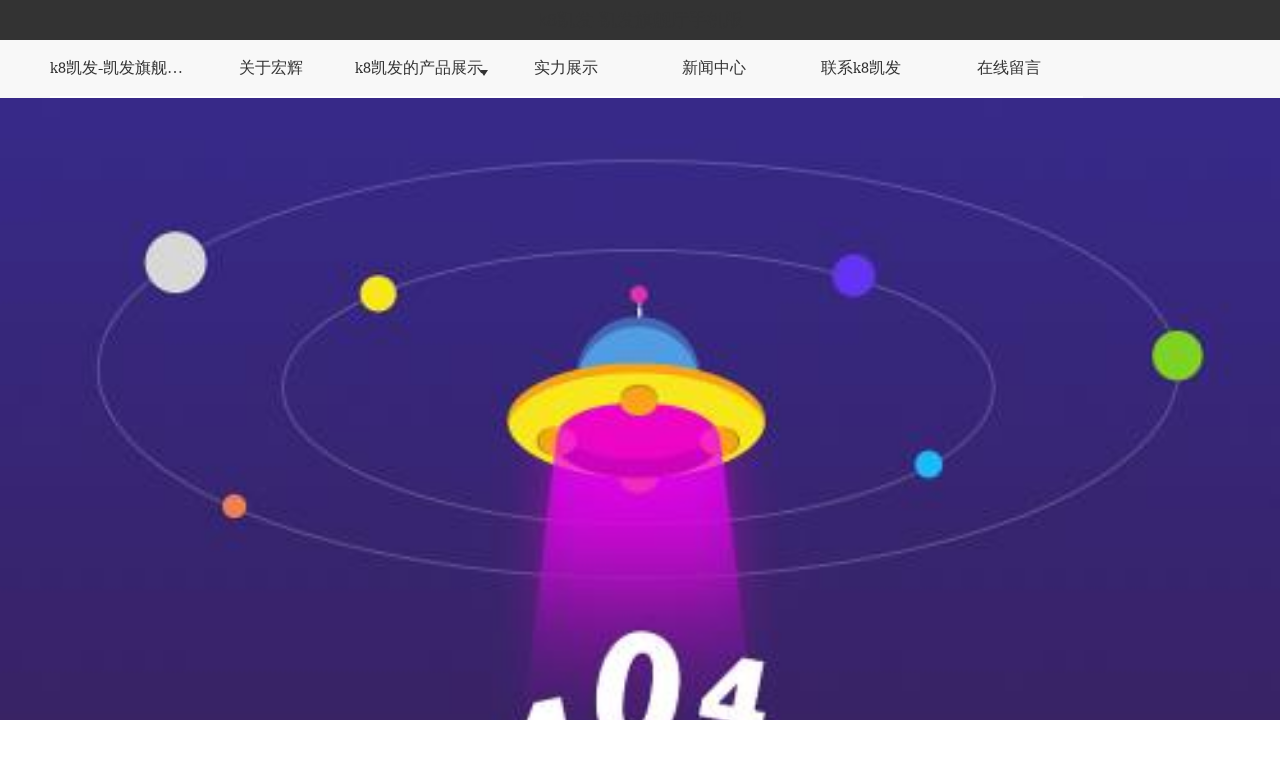

--- FILE ---
content_type: text/html
request_url: https://www.wochenmarktfoto.com/article-detail-id-3544370.html
body_size: 6640
content:
<!doctype html>
<html xmlns="http://www.w3.org/1999/xhtml"><head><meta charset="utf-8"><link rel="shortcut icon" href="/favicon.ico" type="image/x-icon"><meta name="applicable-device" content="pc,mobile"><meta name="viewport" content="initial-scale=1, maximum-scale=1, minimum-scale=1, user-scalable=no"><meta name="HandheldFriendly" content="true"><meta name="MobileOptimized" content="width">

<title>朔州瓶坯厂家-k8凯发</title>
<meta name="keywords" content="朔州瓶坯厂家,矿泉水瓶坯,苏打水瓶坯,瓶坯厂家,朔州瓶坯厂家-许昌有品质的矿泉水瓶坯供应">
<meta name="description" content="朔州瓶坯厂家，许昌有品质的矿泉水瓶坯供应， 宏辉塑料制品作为一家以研发、生产、经营、销售为一体的现代化公司，一直致力于矿泉水瓶坯的开发。凭着雄厚的技术力量，精良的加工设备，完善的检测手段，使矿泉水瓶坯">



    <link href="/uploads/css/mp/css/layoutit.css" rel="stylesheet">
    <link href="/uploads/css/mp/css/bootstrap.min.css" rel="stylesheet">
    <link href="/uploads/css/mp/css/public.css" rel="stylesheet">
    <link href="/uploads/css/mp/css/photoswipe.css" rel="stylesheet">
    <link href="/uploads/css/mpc/banner/banner.css" rel="stylesheet">
<link href="/uploads/css/mp/css/swiper.min.css" rel="stylesheet">
<link href="/uploads/css/mph/theme249/style.css" rel="stylesheet">

    
        
        <link rel="stylesheet" href="/uploads/css/apc/customer/customer_inner_500268749.css">
        
        
    <script src="/templets/tj.js" language="JavaScript"></script><meta author="f58cms"></head>
    <body class=" topologyleft ">
    	<div class="pagebg"> 
<div class="tpl_one" id="md_tpl_one"> 		<div class="col-md-12 column column1"> 			<div class="menu" id="md_menu">            <style>/*配置颜色*/.themebg,.themebghover:hover,.message-list dl dt,.themebbg,.product .pro_list li a:hover,.title_x,.p_pro_d .title_d,#proclass li.ac .classtriangle,.pro_class_x .product-class li a:hover, .pro_class_x .product-class li a.themebg,.p_info_d .title_d{background-color:#2269bb !important}.themefont,.themetxthover:hover{color:#2269bb !important}.themefborder,.themebdhover:hover,.message-list dl,.form .header{border-color:#2269bb !important}.navboxpublic .trianglebtn:before{border-color:#2269bb !important}.themefbg,.footers{background-color:#333 !important}/*字体*/@font-face{font-family: "iconfont";src: ;src:  format('embedded-opentype'),   format('woff'),   format('truetype'),    format('svg')}.iconfont{text-align: center;font-family:"iconfont" !important;font-size:16px;font-style:normal}.icon-gonggao:before{content: "\e632"}.animated{-webkit-animation-duration: 2s;animation-duration: 2s;-webkit-animation-fill-mode: both;animation-fill-mode: both}/*标题从上而下缓慢展现*/@-webkit-keyframes fadeindown{0%{opacity: 0;-webkit-transform: translate3d(0, -100%, 0);-moz-transform: translate3d(0, -100%, 0);-ms-transform: translate3d(0, -100%, 0);transform: translate3d(0, -100%, 0)}100%{opacity: 1;-webkit-transform: none;-moz-transform: none;-ms-transform: none;transform: none}}@keyframes fadeindown{0%{opacity: 0;-webkit-transform: translate3d(0, -100%, 0);-moz-transform: translate3d(0, -100%, 0);-ms-transform: translate3d(0, -100%, 0);transform: translate3d(0, -100%, 0)}100%{opacity: 1;-webkit-transform: none;-moz-transform: none;-ms-transform: none;transform: none}}.fadeindown{-webkit-animation-name: fadeindown;-moz-animation-name: fadeindown;-ms-animation-name: fadeindown;animation-name: fadeindown}/*标题从下而上缓慢展现*/@-webkit-keyframes fadeinup{0%{opacity: 0;-webkit-transform: translate3d(0, 100%, 0);transform: translate3d(0, 100%, 0)    }    100%{opacity: 1;-webkit-transform: none;transform: none    }}@keyframes fadeinup{0%{opacity: 0;-webkit-transform: translate3d(0, 100%, 0);-ms-transform: translate3d(0, 100%, 0);transform: translate3d(0, 100%, 0)    }    100%{opacity: 1;-webkit-transform: none;-ms-transform: none;transform: none；    }}.fadeinup{-webkit-animation-name: fadeinup;-moz-animation-name: fadeinup;-ms-animation-name: fadeinup;animation-name: fadeinup}/*产品图片效果*/@-webkit-keyframes flipiny{0%{-webkit-transform: perspective(400px) rotate3d(0, 1, 0, 90deg);transform: perspective(400px) rotate3d(0, 1, 0, 90deg);-webkit-transition-timing-function: ease-in;transition-timing-function: ease-in;opacity: 0    }    40%{-webkit-transform: perspective(400px) rotate3d(0, 1, 0, -20deg);transform: perspective(400px) rotate3d(0, 1, 0, -20deg);-webkit-transition-timing-function: ease-in;transition-timing-function: ease-in    }    60%{-webkit-transform: perspective(400px) rotate3d(0, 1, 0, 10deg);transform: perspective(400px) rotate3d(0, 1, 0, 10deg);opacity: 1    }    80%{-webkit-transform: perspective(400px) rotate3d(0, 1, 0, -5deg);transform: perspective(400px) rotate3d(0, 1, 0, -5deg)    }    100%{-webkit-transform: perspective(400px);transform: perspective(400px)    }}@keyframes flipiny{0%{-webkit-transform: perspective(400px) rotate3d(0, 1, 0, 90deg);-ms-transform: perspective(400px) rotate3d(0, 1, 0, 90deg);transform: perspective(400px) rotate3d(0, 1, 0, 90deg);-webkit-transition-timing-function: ease-in;transition-timing-function: ease-in;opacity: 0    }    40%{-webkit-transform: perspective(400px) rotate3d(0, 1, 0, -20deg);-ms-transform: perspective(400px) rotate3d(0, 1, 0, -20deg);transform: perspective(400px) rotate3d(0, 1, 0, -20deg);-webkit-transition-timing-function: ease-in;transition-timing-function: ease-in    }    60%{-webkit-transform: perspective(400px) rotate3d(0, 1, 0, 10deg);-ms-transform: perspective(400px) rotate3d(0, 1, 0, 10deg);transform: perspective(400px) rotate3d(0, 1, 0, 10deg);opacity: 1    }    80%{-webkit-transform: perspective(400px) rotate3d(0, 1, 0, -5deg);-ms-transform: perspective(400px) rotate3d(0, 1, 0, -5deg);transform: perspective(400px) rotate3d(0, 1, 0, -5deg)    }    100%{-webkit-transform: perspective(400px);-ms-transform: perspective(400px);transform: perspective(400px)    }}.flipiny{-webkit-backface-visibility: visible!important;-ms-backface-visibility: visible!important;backface-visibility: visible!important;-webkit-animation-name: flipiny;animation-name: flipiny}@-webkit-keyframes fadeinleft{0%{opacity: 0;-webkit-transform: translate3d(-100%, 0, 0);transform: translate3d(-100%, 0, 0)    }    100%{opacity: 1;-webkit-transform: none;transform: none}}@keyframes fadeinleft{0%{opacity: 0;-webkit-transform: translate3d(-100%, 0, 0);-ms-transform: translate3d(-100%, 0, 0);transform: translate3d(-100%, 0, 0)}100%{opacity: 1;-webkit-transform: none;-ms-transform: none;transform: none}}.fadeinleft{-webkit-animation-name: fadeinleft;animation-name: fadeinleft}/*新闻*/@-webkit-keyframes flipinx{0%{-webkit-transform: perspective(400px) rotate3d(1, 0, 0, 90deg);transform: perspective(400px) rotate3d(1, 0, 0, 90deg);-webkit-transition-timing-function: ease-in;transition-timing-function: ease-in;opacity: 0    }    40%{-webkit-transform: perspective(400px) rotate3d(1, 0, 0, -20deg);transform: perspective(400px) rotate3d(1, 0, 0, -20deg);-webkit-transition-timing-function: ease-in;transition-timing-function: ease-in    }    60%{-webkit-transform: perspective(400px) rotate3d(1, 0, 0, 10deg);transform: perspective(400px) rotate3d(1, 0, 0, 10deg);opacity: 1    }    80%{-webkit-transform: perspective(400px) rotate3d(1, 0, 0, -5deg);transform: perspective(400px) rotate3d(1, 0, 0, -5deg)    }    100%{-webkit-transform: perspective(400px);transform: perspective(400px)    }}@keyframes flipinx{0%{-webkit-transform: perspective(400px) rotate3d(1, 0, 0, 90deg);-ms-transform: perspective(400px) rotate3d(1, 0, 0, 90deg);transform: perspective(400px) rotate3d(1, 0, 0, 90deg);-webkit-transition-timing-function: ease-in;transition-timing-function: ease-in;opacity: 0    }    40%{-webkit-transform: perspective(400px) rotate3d(1, 0, 0, -20deg);-ms-transform: perspective(400px) rotate3d(1, 0, 0, -20deg);transform: perspective(400px) rotate3d(1, 0, 0, -20deg);-webkit-transition-timing-function: ease-in;transition-timing-function: ease-in    }    60%{-webkit-transform: perspective(400px) rotate3d(1, 0, 0, 10deg);-ms-transform: perspective(400px) rotate3d(1, 0, 0, 10deg);transform: perspective(400px) rotate3d(1, 0, 0, 10deg);opacity: 1    }    80%{-webkit-transform: perspective(400px) rotate3d(1, 0, 0, -5deg);-ms-transform: perspective(400px) rotate3d(1, 0, 0, -5deg);transform: perspective(400px) rotate3d(1, 0, 0, -5deg)    }    100%{-webkit-transform: perspective(400px);-ms-transform: perspective(400px);transform: perspective(400px)    }}.flipinx{-webkit-backface-visibility: visible!important;-ms-backface-visibility: visible!important;backface-visibility: visible!important;-webkit-animation-name: flipinx;animation-name: flipinx}@-webkit-keyframes fadeinright{0%{opacity:0;-webkit-transform:translate3d(100%,0,0);transform:translate3d(100%,0,0)}100%{opacity:1;-webkit-transform:none;transform:none}}@keyframes fadeinright{0%{opacity:0;-webkit-transform:translate3d(100%,0,0);-ms-transform:translate3d(100%,0,0);transform:translate3d(100%,0,0)}100%{opacity:1;-webkit-transform:none;-ms-transform:none;transform:none}}.fadeinright{-webkit-animation-name:fadeinright;animation-name:fadeinright}</style>             <div class="headfixed">              <div class="themefbg">                 <div class="header-box clearfix">                                          <div class="logo_name">                         <span>禹州市宏辉塑料制品有限公司</span>                         <a href="/" class="logo navbar-brand" title="k8凯发-凯发旗舰厅手机版">k8凯发-凯发旗舰厅手机版</a>                     </div>                                          <a class="logo navbar-brand-mobile" href="/" title="k8凯发-凯发旗舰厅手机版">k8凯发-凯发旗舰厅手机版</a>                     <div class="btn-t btn-navbar-t navbtn navbtn" id="navbtn">                                                                                                </div>                          <div class="clearfix none"></div>                    </div>             </div>                 <div class="header-nav">                     <div class="nav-box">                         <div data-design-rel="menu" class="navbox" id="navbox">                             <ul class="nav navbar-nav">         <li>                         <a class="overflow" href="/" title="k8凯发-凯发旗舰厅手机版">k8凯发-凯发旗舰厅手机版</a>                                       </li>         <li>                         <a class="overflow" href="/about.html">         <h2>关于宏辉</h2>         </a>                                       </li>         <li>                         <a class="overflow triangle" href="/product-index.html">         <h2>k8凯发的产品展示</h2>         </a>                                                                <ul class="navbar-nav2">                         <li>                                 <a href="/products-98777.html" class="overflow themebg">                     <h2>瓶胚</h2>                 </a>                             </li>                         <li>                                 <a href="/products-98778.html" class="overflow themebg">                     <h2>瓶盖</h2>                 </a>                             </li>                         <li>                                 <a href="/products-98779.html" class="overflow themebg">                     <h2>桶盖</h2>                 </a>                             </li>                         <li>                                 <a href="/products-98780.html" class="overflow themebg">                     <h2>水瓶</h2>                 </a>                             </li>                         <li>                                 <a href="/products-98781.html" class="overflow themebg">                     <h2>饮料瓶</h2>                 </a>                             </li>                     </ul>             </li>         <li>                         <a class="overflow" href="/album-detail-album_id-40647.html">         <h2>实力展示</h2>         </a>                                       </li>         <li>                         <a class="overflow" href="/article-index.html">         <h2>新闻中心</h2>         </a>                                       </li>         <li>                         <a class="overflow" href="/contact.html" rel="nofollow">             <h2>联系k8凯发</h2>         </a>                                       </li>         <li>                         <a class="overflow" href="/feedback-index-isadd-1.html">         <h2>在线留言</h2>         </a>                                       </li>     </ul>                          </div>                     </div>                     <div class="navboxpublic" id="navboxpublic">                     <ul class="navpublic">         <li>                         <a class="themefont" href="/" title="k8凯发-凯发旗舰厅手机版">k8凯发-凯发旗舰厅手机版</a>                                       </li>         <li>                         <a class="themefont" href="/about.html">         关于宏辉         </a>                                       </li>         <li>                         <a class="themefont triangle" href="/product-index.html">         k8凯发的产品展示         </a>                                                                <ul class="themebg">                         <li class="themebghover">                                 <a class="" href="/products-98777.html" data-img="">                     瓶胚                 </a>                             </li>                         <li class="themebghover">                                 <a class="" href="/products-98778.html" data-img="">                     瓶盖                 </a>                             </li>                         <li class="themebghover">                                 <a class="" href="/products-98779.html" data-img="">                     桶盖                 </a>                             </li>                         <li class="themebghover">                                 <a class="" href="/products-98780.html" data-img="">                     水瓶                 </a>                             </li>                         <li class="themebghover">                                 <a class="" href="/products-98781.html" data-img="">                     饮料瓶                 </a>                             </li>                     </ul>             </li>         <li>                         <a class="themefont" href="/album-detail-album_id-40647.html">         实力展示         </a>                                       </li>         <li>                         <a class="themefont" href="/article-index.html">         新闻中心         </a>                                       </li>         <li>                         <a class="themefont" href="/contact.html" rel="nofollow">             联系k8凯发         </a>                                       </li>         <li>                         <a class="themefont" href="/feedback-index-isadd-1.html">         在线留言         </a>                                       </li>     </ul>                                           </div>                     <div class="navboxbg" id="navboxbg">                         <div id="navboxbtn"></div>                     </div>                 </div>             </div>              </div> 		</div> 	</div>
<div class="clearfix"></div>
<div class="bannerbox">
	<div class="banner">
	<div class="bannereffect" id="pc_banner_content">
                		<div class="fullwidthbanner-container">
			<div class="fullwidthbanner">
				<ul>
										<li data-transition="slotslide-horizontal" data-slotamount="15" data-masterspeed="300">
																<img src="/uploads/image/pm/20160718/e2c05e31a2337bd3cefd9140a7d0545a.png" alt="">
										</li>
										<li data-transition="cubic" data-slotamount="15" data-masterspeed="300">
																<img src="/uploads/image/pm/20160718/73a817e7cdbf31a49464d960ed397d0b.png" alt="">
										</li>
										<li data-transition="boxslide" data-slotamount="15" data-masterspeed="300">
																<img src="/uploads/image/pm/20160731/8157f616cdb2b98f30954d4469119c25.jpg" alt="">
										</li>
									</ul>
			</div>
		</div>
                	</div>
	</div>
</div>
<div class="content newlist">
    <div class="content-box">
         <div class="breadcrumb themefborder"><b>您当前的位置：</b><a href="/" title="k8凯发-凯发旗舰厅手机版">k8凯发-凯发旗舰厅手机版</a><em>&gt;</em> <a href="/article-index.html" class="themefont">新闻中心</a><em>&gt;</em><a href="/articles-66747.html" class="themefont">行业资讯</a></div>   
        <div class="con_right">  
              
            
            <div class="row">
                <div class="">
                    <div class="news-nr-box">
        <style>
        body .news-nr-box h1{
            font-size:18px; font-family:airal; text-align:center; line-height:25px; padding: 10px 0; margin:0px; color:#333;
        }
    </style>
    <div class="news1-title">
    <h1>朔州瓶坯厂家-k8凯发</h1>
    <h6>
        <span>2024-02-17</span>
        <span>　来自:
            禹州市宏辉塑料制品有限公司        </span>
                <span style="margin-left:10px;">浏览次数:1</span>
            </h6>
    </div>
            <div style="line-height: 20px;font-size: 16px;color: #666;font-family: 微软雅黑;text-indent: 2em;"><span s="2920" st="2"><p style="line-height: 20px;padding-bottom:5px;"><a href="/article-detail-id-3544370.html" title="朔州瓶坯厂家"><strong>朔州瓶坯厂家</strong></a>，许昌有品质的<a href="/article-detail-id-3481171.html" title="矿泉水瓶坯供应"><strong>矿泉水瓶坯供应</strong></a>， <a href="/article-detail-id-715283.html" title="宏辉塑料制品"><strong>宏辉塑料制品</strong></a>作为一家以研发、生产、经营、销售为一体的现代化公司，一直致力于<a href="/article-detail-id-1255548.html" title="矿泉水瓶坯"><strong>矿泉水瓶坯</strong></a>的开发。凭着雄厚的技术力量，精良的加工设备，完善的检测手段，使<a href="/" title="k8凯发-凯发旗舰厅手机版">k8凯发-凯发旗舰厅手机版</a>坯技术各项指标达标，让<a href="/article-detail-id-3177173.html" title="矿泉水瓶"><strong>矿泉水瓶</strong></a>坯真正做到美观、坚固、耐用、价廉。产品主要用于加工塑料包装容器，应用范围广。</p></span><span ms="1352658"><p style="line-height: 20px;padding-bottom:5px;">朔州<a href="/" title="k8凯发-凯发旗舰厅手机版">k8凯发-凯发旗舰厅手机版</a>，</p><p>   我们在日常生活中使用各种各样的瓶子。当我们需要喝水时，我们可能使用<a href="/article-detail-id-548990.html" title="塑料瓶"><strong>塑料瓶</strong></a>。瓶子生产行业对我们来说非常重要。众所周知，瓶子在成型前经过瓶胚阶段。塑料瓶胚是一种加工产品，在许多瓶罐生产企业中都有，可以为工厂的大规模生产提供便利。所以你知道这样的生产销售瓶胚厂家该怎么去找，瓶胚的作用是什么吗？接下来，我们一起来看看。</p><p>选择<a href="/" title="k8凯发-凯发旗舰厅手机版">k8凯发-凯发旗舰厅手机版</a>的建议：<br></p><p>1、国内瓶胚厂家较多，南方这里汇集了大量的吹瓶设备.模具和<a href="/article-detail-id-1418400.html" title="塑料瓶厂家"><strong>塑料瓶厂家</strong></a>，供大家选择。</p><p>2.除了考虑价格，还要考虑运输距离，尽量在周围找比较合适。</p><p>3.凯发旗舰厅手机版的联系方式可以通过专门的网络平台直接获得。</p><p>瓶胚的作用：<br></p><p>1.中间体</p><p>制作后可以的观看，如果有不中意的地址可以简单的批改，不会在完成后变成废品。</p><p>2、对比简单。</p><p>能很好的给我们送上模子，这样对合座的制作效果。</p><p>3、节约作业成本。</p><p>后来在模子中意自然可以的投入到审核的制作上，而且可以节省一些错误，从而的保证我们合座的好处。瓶胚质量的控制取决于瓶胚在输送过程中避免划伤的控制程度。瓶胚是宝特瓶成型前的雏形。</p></span><span s="1578" st="4"><p style="line-height: 20px;padding-bottom:5px;"> <a href="/" title="k8凯发-凯发旗舰厅手机版">k8凯发-凯发旗舰厅手机版</a>制品供应的矿泉水<a href="/article-detail-id-1288800.html" title="瓶坯"><strong>瓶坯</strong></a>主要通过陆运的方式送到客户手中，运费买卖双方协商，在交期的同时在质量上也有明显优势。用的设备为需求群体提供的服务，矿泉水瓶坯的主要材质是pet（聚乙烯对苯二甲酸脂，规格是10~30g，成熟的设备、大型模切机械，加之，优异的技术力量，从而更加保证产品质量。客户下单后，我们会在双方协商的时间内发货，届时请注意查收。</p></span><span s="2178" st="1"><p style="line-height: 20px;padding-bottom:5px;"> <a href="/" title="k8凯发-凯发旗舰厅手机版">k8凯发-凯发旗舰厅手机版</a>制品有限公司成立于2013-11-22，多年来，我公司一直致力矿泉水瓶坯在塑料制品供应行业的经营，注塑是产品主要制作工艺，以优异的矿泉水瓶坯和平民的价格在业界享有盛誉。公司现正在不断的发展，向更大规模的企业发展，供应的各类包装产品能够满足不同领域生产和生活的需要。</p></span><span s="1191" st="5"><p style="line-height: 20px;padding-bottom:5px;"><a href="/article-detail-id-3185075.html" title="朔州瓶坯"><strong>朔州瓶坯</strong></a>厂家，许昌有品质的矿泉水瓶坯供应， 成熟的k8凯发的技术支持，出口级品质保障。<a href="/article-detail-id-714370.html" title="禹州市宏辉塑料"><strong>禹州市宏辉塑料</strong></a>制品有限公司作为一家为需求群体提供矿泉水瓶坯的企业公司，一直以来，根据市场需求和需求群体的需求不断的改善公司管理和服务质量，使公司在塑料制品供应领域中备受业内企业的关注，市场定位清晰并不断提升。<a href="/article-detail-id-758333.html" title="宏辉塑料"><strong>宏辉塑料</strong></a>制品真诚地欢迎各地朋友与我们联系洽谈商业合作，公司地址：禹州市东工业区阳翟大道</p></span><p>欢迎电话来访，我们有人员为您介绍重庆<a href="/article-detail-id-3212882.html" title="瓶坯厂家低价出售"><strong>瓶坯厂家低价出售</strong></a>，上海<a href="/article-detail-id-3230632.html" title="瓶坯厂家供应商"><strong>瓶坯厂家供应商</strong></a>，天津<a href="/article-detail-id-3297294.html" title="瓶坯厂家代理商"><strong>瓶坯厂家代理商</strong></a>，朔州<a href="/article-detail-id-732936.html" title="瓶坯厂家"><strong>瓶坯厂家</strong></a>，天津<a href="/article-detail-id-3224256.html" title="瓶坯厂家加工厂"><strong>瓶坯厂家加工厂</strong></a>的相关信息</p></div>
    
</div>
<div class="pager ks-clear">
            
        <div class="previous fl">
            <span style="padding-top: 5px;">上一条 ：</span>
            <a title="好用的矿泉水瓶坯-买实用的矿泉水瓶坯-就到宏辉塑料制品" class="themebg themebghover" href="/article-detail-id-3543958.html">好用的矿泉水瓶坯-买实用...</a>
        </div>
                
        <div class="next fr">
            <span style="padding-top: 5px; left: none;right: 0px!important;">下一条 ：</span>
            <a title="促销防护网|优良的防护网品牌介绍" class="themebg themebghover" href="/article-detail-id-3544371.html">促销防护网|优良的防护网...</a>
        </div>
        <div class="clear"></div>
</div>
<div class="pro_keyword">
    关键词：
    <a class="themetxthover themefont" href="/article-searchall-name-朔州瓶坯厂家.html">朔州瓶坯厂家</a>&nbsp;&nbsp;
    <a class="themetxthover themefont" href="/article-searchall-name-矿泉水瓶坯.html">矿泉水瓶坯</a>&nbsp;&nbsp;
    <a class="themetxthover themefont" href="/article-searchall-name-苏打水瓶坯.html">苏打水瓶坯</a>&nbsp;&nbsp;
    <a class="themetxthover themefont" href="/article-searchall-name-瓶坯厂家.html">瓶坯厂家</a>&nbsp;&nbsp;
</div>
                </div>
            </div>
            
        </div>
        <div class="con_left">
             
                
<div class="productbox maxsize leftbox">   
    <div class="body_title themefont con_title"><i></i><h3>相关推荐</h3></div>
    <div class="row conleft_cp">
        <ul class="product-box">
                        <li>
                    <a href="/product-detail-id-225218.html" class="imgbox themetxthover" title="桶盖">
                    <div class="img_box">
                                                       
                                                </div>
                    <div class="font_box">
                        <h3>桶盖</h3>
                        <p>&nbsp;</p>
                    </div>
                    <div class="fonthover_box themebg">
                    <p>查看详情</p> 
                    </div>
                    </a>
                </li>
                        <li>
                    <a href="/product-detail-id-225251.html" class="imgbox themetxthover" title="矿泉水瓶坯">
                    <div class="img_box">
                                                       
                                                </div>
                    <div class="font_box">
                        <h3>矿泉水瓶坯</h3>
                        <p>&nbsp;</p>
                    </div>
                    <div class="fonthover_box themebg">
                    <p>查看详情</p> 
                    </div>
                    </a>
                </li>
                        <li>
                    <a href="/product-detail-id-224934.html" class="imgbox themetxthover" title="瓶坯">
                    <div class="img_box">
                                                       
                                                </div>
                    <div class="font_box">
                        <h3>瓶坯</h3>
                        <p>&nbsp;</p>
                    </div>
                    <div class="fonthover_box themebg">
                    <p>查看详情</p> 
                    </div>
                    </a>
                </li>
                        <li>
                    <a href="/product-detail-id-225405.html" class="imgbox themetxthover" title="矿泉水瓶坯">
                    <div class="img_box">
                                                       
                                                </div>
                    <div class="font_box">
                        <h3>矿泉水瓶坯</h3>
                        <p>&nbsp;</p>
                    </div>
                    <div class="fonthover_box themebg">
                    <p>查看详情</p> 
                    </div>
                    </a>
                </li>
                        <div class="clear"></div>
        </ul>                
    </div>
</div> 
        </div>
        
        <div class="clearfix"></div>
          
        <div class="clearfix"></div>
    </div> 
</div>
<div class="clearfix"></div>
<div class="clearfix"></div>
<div class="tpl_footers" id="md_tpl_footers"> 		<div class="column column1"> 			<div class="friendlink" id="md_friendlink"></div> 		</div> 		<div class="column  themefbg column1"> 			<div class="footers" id="md_footers">     
               <div class="footers-box">
                <div class="footerbox clearfix">
                    <div class="text-center">
                        <div class="clearfix">
    <div class="footersinformation">
                <p>禹州市宏辉塑料制品有限公司,专营 <a title="瓶胚" class="themefont" href="/products-98777.html">瓶胚</a>
             <a title="瓶盖" class="themefont" href="/products-98778.html">瓶盖</a>
             <a title="桶盖" class="themefont" href="/products-98779.html">桶盖</a>
             <a title="水瓶" class="themefont" href="/products-98780.html">水瓶</a>
             <a title="饮料瓶" class="themefont" href="/products-98781.html">饮料瓶</a>
             <a title="推荐产品" class="themefont" href="/products-116567.html">推荐产品</a>
            等业务,有意向的客户请咨询我们，联系电话：</p>
                <p>
            
                        k8凯发 copyright © k8凯发的版权所有:
            <a title="k8凯发-凯发旗舰厅手机版" rel="nofollow" class="whitefont" href="/">k8凯发-凯发旗舰厅手机版</a>
                                    k8凯发的技术支持:            <a title="网站地图" class="whitefont" href="/sitemap.html">网站地图</a>
                        <a title="xml" class="whitefont" href="/mapxml.html" target="_blank">xml</a>
                                </p>
        <p>
                        本站关键字:
                        <a href="/" target="_blank" title="k8凯发-凯发旗舰厅手机版" class="whitefont">k8凯发-凯发旗舰厅手机版</a>
                        <a href="/products-98778.html" target="_blank" title="塑料瓶盖定制" class="whitefont">塑料瓶盖定制</a>
                        <a href="/product-index.html" target="_blank" title="瓶坯厂家" class="whitefont">瓶坯厂家</a>
                        <a href="/products-98778.html" target="_blank" title="塑料瓶盖定制" class="whitefont">塑料瓶盖定制</a>
                        <a href="/" target="_blank" title="k8凯发-凯发旗舰厅手机版" class="whitefont">k8凯发-凯发旗舰厅手机版</a>
                        <a href="/products-98777.html" target="_blank" title="饮料瓶瓶坯定制" class="whitefont">饮料瓶瓶坯定制</a>
                        </p>
                    </div>
     <div class="qr">
                        
                        <br>
        <div class="attention">扫一扫访问移动端</div>
        <div class="big">
                                    
            
                    </div>
    </div> 
</div>
                    </div>
                </div>
         
        </div>
             </div> 		</div> 	</div>
    

    
    
    <div class="phone-menu0">
    <ul style="display: flex;">
        
        
        <li style="flex:1;"><a title="留言咨询" href="/feedback-index-isadd-1/uid=500268749.html"><i class="icon3"></i>留言咨询</a></li>
        <li style="flex:1;"><a title="查看地图" href="/lbs.html"><i class="icon4"></i>查看地图</a></li>
        
    </ul>
</div>
    
    
    
    

	</div>
  
<div><a href="/sitemap.xml">网站地图</a></div></body></html>

--- FILE ---
content_type: text/css
request_url: https://www.wochenmarktfoto.com/uploads/css/mp/css/layoutit.css
body_size: 5167
content:
ul, li{ list-style:none; margin:0; padding: 0;}
*,*:before,*:after {  -webkit-box-sizing: content-box; -moz-box-sizing: content-box;  box-sizing: content-box;}/*盒模型--区分所定宽度和border，padding的宽度*/
/*-------------------</end 重置>-----------------------*/
body{ padding-top:0; min-width: 300px;}
.dropdown-menu { z-index: 9999;}/*---选择样式层级调整--*/
.navbar-fixed-top, .navbar-fixed-bottom { position: relative;}

.navbar-layoutit .btn-donate {padding: 0 0 0 10px;}
.navbar-layoutit .btn-donate form { margin:0;}

.iconfont,.iconfont:before{ font-size: 26px;}

@media (max-width: 980px) {
	/* enable use of floated navbar text */
	.navbar-text.pull-right {
		float: none;
		padding-left: 5px;
		padding-right: 5px;
	}
}
@media (max-width: 980px) {
	.navbar-fixed-top { position:fixed; }
}
.navbar-layoutit #menu-layoutit { float:left;}
.navbar-layoutit { min-height: 32px; padding: 5px; }
.navbar-layoutit .navbar-brand {width:180px; color:#fff; padding: 0; margin:0 5px; }
.navbar-layoutit .navbar-brand img {float:left; margin:2px 10px 0 0; }
.navbar-layoutit .navbar-brand .label { 
	position:relative; 
	left:10px; 
	top:-3px; 
	font-weight:normal; 
	font-size:9px;
	background:#666;
	-webkit-box-shadow: inset 1px 1px 3px rgba(0, 0, 0, 0.7);
	-moz-box-shadow: inset 1px 1px 3px rgba(0, 0, 0, 0.7);
	box-shadow: inset 1px 1px 3px rgba(0, 0, 0, 0.7);
}



/*设计中心右边内容区新样式--huangwan20141016*/
.edit {  overflow:scroll; }
.edit .demo-box-hw1 { 
	width:auto;  margin:125px 10px 10px;
	position:relative;  background-color:#fff; 
	border-width:30px 18px; border-color:#3d3d3d; border-style:solid; 
	border-radius:12px;
	/*开府修改
        min-height:500px;
        */
}

.edit .demo-box-hw2 {
	 margin-left:312px; margin-top:92px; margin-right:15px; width:768px;
	position:relative;   margin-bottom:10px; background-color:#fff; 
	border-width:40px 20px; border-color:#3d3d3d; border-style:solid; 
	border-radius:20px;
	}
.edit .demo-box-hw3 { 
	margin-left:312px; margin-top:92px; margin-right:15px; width:320px;
	position:relative;   margin-bottom:10px; background-color:#fff; 
	border-width:40px 20px; border-color:#3d3d3d; border-style:solid; 
	border-radius:20px;
	}



.edit .demo-box-hw1 .demo {  }
.edit .demo-box-hw2 .demo { height:650px; overflow:hidden; outline:none;}
.edit .demo-box-hw3 .demo { height:650px; overflow:hidden; outline:none;}


.edit .demo-box-hw1 .loading{ width:66px; height:66px; margin:60px auto 10px;  }
/*---end--设计中心右边内容区新样式----huangwan20141016*/


.sidebar-nav {
	position:fixed; min-height:80px; max-height:100px;
	width:100%;
	left:0px;
	bottom:0;
	top:75px;
	background:#ededed;
	padding:0px; z-index:1000;
	-webkit-transition: all 500ms ease;
	-moz-transition: all 500ms ease;
	-ms-transition: all 500ms ease;
	-o-transition: all 500ms ease;
	transition: all 500ms ease;
}
.sidebar-nav .nav-header { cursor:pointer; font-size:14px; color:#666;  text-transform:uppercase;  height:40px; line-height:40px; padding:0 12px;}
.sidebar-nav .nav-header span.label { font-size:10px; /*padding-bottom:0;*/ position:relative; top:-1px; }
.sidebar-nav .nav-header i.glyphicon-question-sign { color:#999; text-shadow:0 1px 0 #ddd;}
.sidebar-nav .nav-header .popover {color:#999; text-shadow:none;}

.popover-info {position:relative;}
.popover-info .popover {display:none; top:0; left:15px; }
.popover-info:hover .popover {display:block; opacity:1; width:400px;}
.popover-info:hover .popover .arrow {top:19px;}

.sidebar-nav .accordion-group { }
.boxes {}
.sidebar-nav ul{ padding-bottom:10px; background-color:#fff ; border-bottom:1px  solid #ccc; }
.sidebar-nav li { line-height:28px; margin-bottom:0px;}

/*修改样式——20141126黄琬--左边栏变横*/
.sidebar-nav .title_hw{ height:40px; line-height:40px;  background-color: #e0f1fe; min-width:1000px;}
.sidebar-nav .title_hw .nav-header{ min-width:120px; float:left; cursor:pointer;}
.sidebar-nav .title_hw .nav-header i.jia{ width:14px; height:14px; background: no-repeat; display:block; float:left; margin-top:14px; margin-right:5px; margin-left:5px;}
.sidebar-nav .title_hw .nav-header:hover, .sidebar-nav .title_hw .nav-header.active{ background-color: #fff;}
.sidebar-nav .title_hw .nav-header:last-child:hover{ background-color: #e0f1fe;}

.sidebar-nav .title_hw .nav-header .btn-group, .btn-group-vertical { vertical-align: top;}

/*修改样式——20141015黄琬*/
.sidebar-nav li .lyrow { margin-bottom:5px; float:left; color:#666; font-size:12px; line-height:26px; min-width:90px; min-height:36px;  text-align: center; padding:0 22px; background-color:#ededed; margin:10px 10px 0; cursor: ,pointer;}
.sidebar-nav .box { line-height:26px; min-width:90px; height:36px; padding:0 22px;}
.sidebar-nav li .box { margin-bottom:5px; float:left; color:#666; font-size:12px; line-height:26px; min-width:90px; min-height:36px;  text-align: center; padding:0 22px; background-color:#ededed; margin:10px 10px 0;cursor: ,pointer;}

.sidebar-nav .preview { display: block; color:#666; font-size:14px; text-align:center; line-height:36px;}

/*设计中心新设样式--huangwan20141015*/
.sidebar-nav .title_hw .btn-group {  margin-top:-1px;}
.btn-group .btn-hw{ color:#fff; border:none; margin-right:10px; font-size:12px; padding:4px 10px; background: #228d22 !important; border-radius: 5px;text-align: center; line-height:18px;}
.btn-group .btn-hw:hover{color:#fff; text-decoration:none; background:#0a630a !important;}
.btn-group .btn-hw i{ padding-right:3px; font-size:14px; top:2px;}
.btn-group .btn-hw-1{ color:#fff; border:none; margin-right:10px; font-size:12px; padding:4px 10px; background: #ff4400 !important; border-radius: 5px;text-align: center; line-height:18px;}
.btn-group .btn-hw-1:hover{color:#fff; text-decoration:none; background:#f22d00 !important;}


/*------设计中心estrows新加样式--huangwan20141016-------------*/
.preview i.icon-left-hw{ display:inline-block;float: left; background:  no-repeat; margin:10px 8px 0 0; vertical-align: middle; width:21px; height:16px; }
.preview i.full{ background-position:-7px -6px; }
.preview i.fix{ background-position:-7px -34px;}
.preview i.ratio1{ background-position:-7px -62px;}
.preview i.ratio2{ background-position:-7px -90px;}
.preview i.ratio3{background-position:-7px -119px; }

.preview i.design-menu{background-position:-46px -6px; }
.preview i.not{background-position:-46px -148px; }
.preview i.art{background-position:-46px -119px; }
.preview i.pro{background-position:-87px -62px; }
.preview i.link{background-position:-46px -90px; }

.preview i.foot{background-position:-87px -6px; }
.preview i.pic{background-position:-87px -34px; }
.preview i.con{background-position:-87px -6px; }
.preview i.top{background-position:-87px -90px; }
.preview i.phone{background-position:-87px -119px; }

.preview i.cor{background-position:-7px -148px; }
.preview i.custom{background-position:-87px -148px;}

.preview span{max-width: 160px;display: block;float: left; text-align: left;
white-space:nowrap; overflow:hidden; text-overflow:ellipsis;}
/*拖动的样式*/
.label {padding: .4em;border-radius: 0px;}
.label-default {background-color: #f2f2f2;}
.label-default:hover {background-color: #ccc;}


.sidebar-nav .view { display: none; }
.sidebar-nav .remove,
.sidebar-nav .configuration { display: none; }

.sidebar-nav .boxes { display:block;}

.demo .preview { display: none; }
.demo .box .view { display: block; padding-top:0;}


.ui-draggable-dragging .view { display:block;}
/*.demo .ui-sortable-placeholder { outline: 5px dotted #ddd; visibility: visible!important; border-radius: 4px; }*/
.ui-sortable-placeholder { outline: 1px dashed #ddd;visibility: visible!important; border-radius: 4px;}


/*----组件和模块托拉拽调整20141215hw-----*/
.box,.lyrow {position:relative;}
.edit .drag i{color:#fff; font-size: 16px;}
.edit .remove i{color: #fff; font-size: 16px;}

/*-------模块托拉拽--------*/
.edit .remove { position: absolute; top: 0; left: 5px; z-index:100; border: 1px solid #f40;width: 18px; height: 18px; line-height:18px;background: #f40;}
.edit .drag { position: absolute; top:0; left:36px; z-index:100; cursor: pointer; border: 1px solid #748cad; background-color:#748cad;width: 18px; height: 18px;}
.edit .configuration {position: absolute; top:0; left:55px; white-space:nowrap;  z-index:100;}
.edit .configuration:hover { z-index:100;}
.edit .configuration .btn-xs, .btn-group-xs > .btn { border-radius: 0; border: 1px solid #1faeff; background-color:#fff;}
.edit .configuration .btn-default { border-color: #1faeff;}
.edit .configuration .dropdown-menu{ min-width:100px; border: 1px solid #1faeff;  border-radius: 0; padding:0; z-index:288;  opacity: 1;}


/*-------组件托拉拽--------*/
.edit .box .remove { top:0; right: 5px; left:auto; width: 18px; height: 18px; line-height:18px; text-align: center; border: 1px solid #f40; background: #f40;}
.edit .box .drag { position: absolute;  top:0;  right:36px; left:auto;  cursor: pointer; border: 1px solid #748cad; background-color:#748cad; width: 18px; text-align: center; height: 18px;}
.edit .box .configuration,.ui-draggable .configuration {position: absolute; top:0; right:67px; left:auto; white-space:nowrap;  z-index:100; }
.edit .box .configuration:hover, .ui-draggable .configuration:hover { z-index:100;}
.ui-draggable .configuration{right: auto;left: 67px;}
.edit .box .configuration .btn-xs, .btn-group-xs > .btn, .ui-draggable .configuration .btn { border-radius: 0px; padding: 5px 20px; outline: none; color: #fff; border: 1px solid #748cad; background-color:#748cad; height: 20px; line-height: 20px; min-width: auto;}
.edit .box .configuration .btn-default { border-color: #1faeff;}
.edit .box .open>.dropdown-toggle.btn-default{background:#1faeff; color: #fff;}
.edit .box .dropdown-menu>.active>a{background: #1faeff;}
.edit .box .btn .caret{margin-left: 5px;}

/*------导航列表的样式------*/
.edit .sidebar-nav .drag { position: absolute; top:0; width: 12px; height: 12px; right:0; left:auto; z-index:100; cursor: pointer; border: none; background-color:transparent;}
.edit .sidebar-nav .drag i{color: #666; font-size: 10px; margin-top: 5px;}

.edit .navbar-fixed-top {top: 33px; left: 180px;}
.demo .navbar-fixed-top {top: 33px;}
.edit .demo .navbar-fixed-bottom { left: 180px;}

.demo .configuration { filter: alpha(opacity=0); opacity: 0;}
.demo .drag, .demo .remove{ filter: alpha(opacity=0); opacity: 0;}

.demo .lyrow:hover > .drag, .demo .lyrow:hover > .configuration, .demo .lyrow:hover > .remove, .demo .box:hover .drag, .demo .box:hover .configuration, 
.demo .box:hover .remove { filter: alpha(opacity=100); opacity: 1; }

/*------</end>------*/

.demo .row { margin: 0; position: relative; }

.column { margin:0 0 20px; min-height:40px; border: 1px solid #ccc; }
.column:hover{ border: 1px solid #146ba3;}


.column1 { margin:0; min-height:0; border: none;}
.column1:hover{ border: none;}



/* preview */
body.devpreview { margin-left:0px;}
.devpreview .sidebar-nav { 
	left:-200px;
	-webkit-transition: all 0ms ease;
	-moz-transition: all 0ms ease;
	-ms-transition: all 0ms ease;
	-o-transition: all 0ms ease;
	transition: all 0ms ease;
}
.devpreview .drag, .devpreview .configuration, .devpreview .remove { display:none !important; }
.sourcepreview .column, .sourcepreview .row, .sourcepreview .demo .box {
	margin:0px 0;
	padding:0px;
	background:none;
	border:none;
	-webkit-box-shadow: inset 0 0px 0px rgba(0, 0, 0, 0.00);
	-moz-box-shadow: inset 0 0px 0px rgba(0, 0, 0, 0.00);
	box-shadow: inset 0 0px 0px rgba(0, 0, 0, 0.00);
}
.devpreview .demo .box, .devpreview .demo .row { padding-top:0; background:none; }
.devpreview .demo .column {  padding:0 10px;}
#download-layout { display: none }
#feedbackmodal textarea,
#downloadmodal textarea { width:100%;height:280px;resize: none;-moz-box-sizing: border-box;-webkit-box-sizing: border-box;box-sizing: border-box; }
#feedbackmodal input { width:515px; }
#feedbackmodal input.modal-error-field, #feedbackmodal textarea.modal-error-field { border: 1px solid red; }
a.language-selected { font-style: italic; font-weight: bold; }

.modal-body { padding-bottom:0; }
.modal-footer { margin-top:0; }


/*当前选中的主题*/
#set_body_class .active{ background-color:#e0f1fe;}
#custom-set .active{background-color:#e0f1fe;}

/*banner显示及设计中心右边内容框架*/
.slide{ display:block; top:0;left:0; margin-left:0px; overflow:hidden;} 
.carousel{ margin:0 0 10px; height:auto!important;}
.carousel-inner>.item>img, .carousel-inner>.item>a>img {width: 100%;}

/*增加一个模块宽度*/
.content { width:100%}
.content-box { margin:0 auto; max-width:1030px;}
.content-box01 { margin:0 auto; max-width:1030px;}

/*col重新定义20141105--黄琬--不能随意改*/
.row [class*="col-md-"] {display: block;float: left; width: 100%;margin-left: 1.4%;*margin-left:1.8%; -webkit-box-sizing: border-box;-moz-box-sizing: border-box;box-sizing: border-box; padding:0; }
.row .col-md-12 { width: 100%; }
.row .col-md-11 { width: 91.05%; }
.row .col-md-10 { width: 83.1%; }
.row .col-md-9 { width: 74.65%; }
.row .col-md-8 { width: 66.2%; }
.row .col-md-7 { width: 57.75%; }
.row .col-md-6 { width: 49.3%; }
.row .col-md-5 { width: 40.85%; }
.row .col-md-4 { width: 32.4%;}
.row .col-md-3 { width: 23.95%; }
.row .col-md-2 { width: 15.5%; }
.row .col-md-1 { width: 7.05%; }
.row [class*="col-md-"]:first-child {margin-left:0;}

@media (max-width: 1030px) {
.row .col-md-12 { margin:0; padding:0;}
}

@media screen and (max-width: 600px) {
 .row .col-md-4, .row .col-md-5, .row .col-md-6 , .row .col-md-7, .row .col-md-8, .row .col-md-9, .row .col-md-10, .row .col-md-11{ width: 100%; margin-left:0; padding:0 15px;}

}
.container .row{ margin:0;}


/*生成页面*/
#body .container, #divbody .container { width:auto; margin:0px;height:100%; padding:0; position: relative;}

/*模板底部插件样式*/
.footer_ft{ margin-bottom:30px;}
.footer_ft p{ text-align:center; margin:0; padding:0;}
.footer_ft p a img{ max-height:40px; overflow:hidden;}


/*自定义主题色操作面板*/
.custom-box{background: #fff; width: 245px; border-left: 1px solid #c4c3c7; position: fixed; right: 0; top: 175px; bottom: 0; display: none; z-index: 999;}
.custom-box.open_rightpanel{display:block;}
.leftpanel.close_leftpanel{margin-right: 255px;}
.custom-box .custom-title{height: 40px; line-height: 40px; font-size: 14px; background: #3d3d3d; position: relative; padding-left: 10px; color: #fff;}
.custom-box .custom-title span{position: absolute; right: 10px; top: 8px; cursor: pointer; width: 24px; height: 24px; background:  -7px -177px;}
.custom-layer{padding:0 10px; overflow-y:auto}
.custom-item{width: 100%;border-bottom: 1px solid #eee;padding: 15px 0 5px;}
.custom-item:after{clear: both;content:'';display:block;visibility:none;}
.custom-item .item-title{width: 60px; height: 20px; margin-bottom: 10px; float: left; text-align: right;}
.custom-item .item-value{width: 145px; float: left; padding-bottom: 10px;}
.custom-item .item-value em{font-size: 12px; font-style: normal; float: left; color: #aaa;}
.bodybg-img{width: 60px; height: 60px; background: #ddd; border: 1px solid #ddd; position: relative; display: table-cell; vertical-align: middle; }
.bodybg-img img{width: 60px;}
.bodybg-img .edit-layer{position: absolute; cursor: pointer; display: none; top: 0; left: 0; right: 0; bottom: 0; width: 100%; height: 100%; text-align: center; color: #fff;}
.bodybg-img .edit-layer .edit-mask{position: absolute; top: 0; left: 0; right: 0; bottom: 0; width: 100%; height: 100%; background: #000; opacity: .8; filter:alpha(opacity=80);}
.bodybg-img .edit-layer .edit-txt{position: absolute; top: 0; left: 0; right: 0; bottom: 0; width: 100%; height: 100%; line-height: 60px; color: #fff; font-size: 12px;}
.bodybg-img:hover .edit-layer{display: block;}
.bodybg-img .add-img{line-height: 60px; font-size: 40px; text-align: center; color: #aaa; cursor: pointer;}
.bodybg-img .glyphicon-remove{position: absolute; right: 0; top: 0; color: #e20000; display: none; cursor: pointer;}
.bodybg-img:hover .glyphicon-remove{display: block;}

.setrepeaticon{width: 18px;height: 18px;border: 1px solid #ccc;display: inline-block;vertical-align: middle;position: relative;text-align: center;line-height: 18px;font-size: 12px;cursor: pointer;color: #ccc;}
.setrepeaticon_1 i{left: 1px;right: 1px;bottom: 1px;top: 1px;background: #ccc;position: absolute;}
.setrepeaticon_1 i:before{width: 4px;height: 100%;border-left: 2px solid #fff;border-right: 2px solid #fff;display: block;position: absolute;overflow: hidden;content: '';left: 4px;}
.setrepeaticon_1 i:after{width: 100%;height: 4px;border-top: 2px solid #fff;border-bottom: 2px solid #fff;display: block;position: absolute;overflow: hidden;content: '';top: 4px;}

.setrepeaticon_2 i{left: 1px;right: 1px;height: 4px;overflow: hidden;display: block;position: absolute;top: 7px;background: #ccc;}
.setrepeaticon_2:after{width: 4px;height: 100%;border-left: 2px solid #fff;border-right: 2px solid #fff;display: block;position: absolute;overflow: hidden;content: '';left: 5px;}

.setrepeaticon_3 i {top: 1px;bottom: 1px;width: 4px;overflow: hidden;display: block;position: absolute;left: 7px;background: #ccc;}
.setrepeaticon_3:after{width: 100%;height: 4px;border-top: 2px solid #fff;border-bottom: 2px solid #fff;display: block;position: absolute;overflow: hidden;content: '';top: 5px;}

.setrepeaticon:hover,.setrepeaticon.active{border: 1px solid #20aeff;}
.setrepeaticon:hover i,.setrepeaticon.active i{background: #20aeff;}

/*选择图片弹出框*/
.edit-bgimg .modal-content{border-radius: 0;border: 0;border-top: 5px solid #1a8fd8; background: #e7e7e7;}
.edit-bgimg .modal-content:after{clear: both;content:'';display:block;visibility:none;}
.edit-bgimg .modal-header,.edit-bgimg .modal-footer{padding: 8px 10px;}
.edit-bgimg .modal-body{padding: 0;}
.edit-bgimg .modal-dialog{width: 840px;}
.edit-bgimg .modal-content .modal-left{float: left; width: 120px;}
.modal-left .tabs-left{width: 100%;}
.modal-left .tabs-left ul{margin: 0; padding: 0;}
.modal-left .tabs-left ul li{display: block; line-height: 80px; cursor: pointer; text-align: center;}
.modal-left .tabs-left ul li:hover{background: #eaeaea;}
.modal-left .tabs-left ul li.active{background: #fff;}
.edit-bgimg .modal-content .modal-right{float: left; width: 720px; background: #fff;}
.modal-right .bgimg-box{height: 275px; border-top: 1px solid #ccc; padding:15px 0 0 15px;overflow-y: scroll; overflow-x:hidden }
ul.bgimg-style{width: 100%; padding: 0; margin: 0;}
ul.bgimg-style li{border:1px solid #ddd; position: relative; width: 80px; height: 80px; padding: 20px; overflow: hidden; text-align: center; cursor: pointer; margin-right: 15px; margin-bottom: 15px; float: left;}
ul.bgimg-style li .img-box{max-width: 80px; height: 80px; display: table-cell;vertical-align: middle;}
ul.bgimg-style li .img-box img{max-width: 80px;height: 80px; border:1px solid #ccc; vertical-align: middle;}
ul.bgimg-style.pattern-style li{background: #ddd;}
.filecheckbox{position: absolute;left: 0;top: 0;width: 0;height: 0;line-height: 0;font-size: 0;border-width: 10px;border-style: solid;border-color: #ddd transparent transparent #ddd; display: none;}
.filecheckbox i{position: absolute;color: #fff;font-size: 10px;left: -9px;-webkit-text-size-adjust: none;-moz-text-size-adjust: none;-ms-text-size-adjust: none;top: -9px;font-weight: normal;}
ul.bgimg-style li:hover{border:1px solid #ccc;}
ul.bgimg-style li:hover .filecheckbox{border-color: #ccc transparent transparent #ccc; display: block;}
ul.bgimg-style li.active{border:1px solid #1a8fd8;}
ul.bgimg-style li.active .filecheckbox{border-color: #1a8fd8 transparent transparent #1a8fd8; display: block;}

.modal-right .pagination{float:left; font-size: 12px;}
.modal-right .btn{font-size: 12px; padding: 6px 20px;}

.tabs-right{width: 100%;}
.tabs-right:after{clear: both;content:'';display:block;visibility:none;}
.tabs-right ul{padding-left:5px; margin: 0;}
.tabs-right ul li{float: left; cursor: pointer; line-height: 25px; padding: 7px 10px;}
.tabs-right ul li:hover, .tabs-right ul li.active{color: #1a8fd8;}
.teachtemp { position: static !important; }
.teachtemp2 { margin-top:5px !important;}


#jkdiv_1,#jkdiv_2,#jkdiv_3,#jkdiv_4{max-height:160px;overflow: auto;}
#jkdiv_3{overflow:inherit !important;}

.menu-editor{ margin-right: 100px !important;}
.btn-primary{background-color:#414e61;background-color: #414e61;}


--- FILE ---
content_type: text/css
request_url: https://www.wochenmarktfoto.com/uploads/css/mp/css/public.css
body_size: 10141
content:
.bd_weixin_popup {
    height: auto !important;
}

/*公共样式*/

.fl {
    float: left;
}

.fr {
    float: right;
}

.w100 {
    width: 100%;
}

.clear,
.cl {
    clear: both;
}

.map-box1 {
    min-height: 250px;
}

.overflow {
    overflow: hidden;
    text-overflow: ellipsis;
    white-space: nowrap;
}

.mr5 {
    margin-right: 5px;
}

.mt5 {
    margin-top: 5px !important;
}

.mb10 {
    margin-bottom: 10px;
}

.mb15 {
    margin-bottom: 15px !important;
}

.mt10 {
    margin-top: 10px;
}

.mt15 {
    margin-top: 15px !important;
}

.effhidden {
    overflow: hidden;
}

.englistfont,
.englistfont * {
    font-family: "微软雅黑", 'arial', 'simsun'
}

h1,
h2,
h3,
h4,
h5,
h6 {
    font-family: "微软雅黑", 'arial', 'simsun'
}

pre {
    background: none;
    border: none;
    white-space: pre-wrap;
}

li {
    list-style-type: none;
}

.banner .carousel-control.left,
.banner .carousel-control.right {
    display: block !important;
}

:before,
:after,
* {
    -webkit-box-sizing: content-box;
    -moz-box-sizing: content-box;
    box-sizing: content-box;
}

.logo_name {
    margin: 0px;
}

.logo_name span {
    position: absolute;
    display: block;
    opacity: 0;
    filter: alpha(opacity=0)
}

.border_box {
    -webkit-box-sizing: border-box;
    -moz-box-sizing: border-box;
    box-sizing: border-box;
}

.border_content {
    -webkit-box-sizing: content-box;
    -moz-box-sizing: content-box;
    box-sizing: content-box;
}

@media screen and (max-width:600px) {
    .breadcrumb {
        display: none !important;
    }
}

.breadcrumb:after {
    content: '';
    width: 0;
    height: 0;
    clear: both;
    display: block;
}

.sparkle-canvas {
    z-index: 99;
}

.themebg.btn-success {
    border: none !important;
    border-radius: 0;
    float: left;
}

.btn-warning.btn-can {
    background: #eee;
    font-size: 14px;
    float: left;
    padding: 2px 12px;
    margin-left: 10px;
}

/*公共表达提交*/

button.a-btn {
    border: none;
    padding: 0 10px;
    height: 28px;
    line-height: 28px;
    display: inline-block;
    cursor: pointer;
    margin-right: 5px;
}

button.a-btn.a-btn1 {
    background-color: #cfcdcf;
    color: #666666;
}

button.a-btn.a-btn1:hover {
    background-color: #ccc;
    color: #fff;
}

button.a-btn.a-btn2 {
    color: #fff;
}

/*面包屑*/

.breadcrumb a {
    float: left;
    padding: 0 8px;
    line-height: 23px;
    max-width: 100px;
    margin: 5px 0;
    overflow: hidden;
    text-overflow: ellipsis;
    white-space: nowrap;
}

.breadcrumb em,
.breadcrumb b,
.breadcrumb span {
    float: left;
    line-height: 23px;
    margin: 5px 0;
}

/*顶部浏览器兼容提示*/

.compatible_prompt {
    line-height: 50px;
    height: 0px;
    overflow: hidden;
    background: #f6e5e5;
    color: #de0000;
    font-size: 14px;
    position: relative;
}

.compatible_prompt p {
    max-width: 1030px;
    margin: 0 auto;
    position: relative;
    padding-right: 35px;
    -webkit-box-sizing: border-box;
    -moz-box-sizing: border-box;
    box-sizing: border-box;
}

.compatible_prompt .closecom {
    cursor: pointer;
    line-height: 15px;
    width: 15px;
    height: 15px;
    position: absolute;
    right: 15px;
    top: 10px;
}

@font-face {
    font-family: "infontconpatible";
    src: ;
    /* ie9*/
    src:  format('embedded-opentype'),  format('woff'),  format('truetype'),  format('svg');
}

.infontconpatible {
    font-family: "infontconpatible" !important;
    font-size: 16px;
    font-style: normal;
    -webkit-font-smoothing: antialiased;
    -webkit-text-stroke-width: 0.2px;
    -moz-osx-font-smoothing: grayscale;
}

.icon_attishi:before {
    content: "\e600";
    margin-right: 5px;
    font-size: 24px;
}

.icon_guanbi:before {
    content: "\e601";
}

@media screen and (max-width:1030px) {
    .compatible_prompt p {
        padding-left: 15px;
    }
}

/*手机端显示底部四个按钮*/

.phone-menu0 ul,
.phone-menu1 ul {
    margin: 0;
    padding: 0;
}

/*黑色样式*/

.phone-menu0 {
    height: 54px;
    border-top: 1px solid #1d1d1d;
    border-bottom: 1px solid #000;
    position: fixed !important;
    bottom: 0;
    left: 0;
    width: 100%;
    display: none;
    padding: 0;
    margin: 0;
    z-index: 9999;
    background-image: -webkit-gradient(linear, center top, center bottom, from(#474747), to(#2f2f2f));
    background-image: -webkit-linear-gradient(top, #474747, #2f2f2f);
    background-image: -moz-linear-gradient(top, #474747, #2f2f2f);
    background-image: -o-linear-gradient(top, #474747, #2f2f2f);
    background-image: -ms-linear-gradient(top, #474747, #2f2f2f);
    background-image: linear-gradient(to bottom, #474747, #2f2f2f);
    /*--兼容ie的背景色和圆角--*/
    background: #474747;
    background: -moz-linear-gradient(top, #474747 0%, #2f2f2f 100%);
    background: -webkit-gradient(linear, left top, left bottom, color-stop(0%, #474747), color-stop(100%, #2f2f2f));
    background: -webkit-linear-gradient(top, #474747 0%, #2f2f2f 100%);
    background: -o-linear-gradient(top, #474747 0%, #2f2f2f 100%);
    background: -ms-linear-gradient(top, #474747 0%, #2f2f2f 100%);
    background: linear-gradient(to bottom, #474747 0%, #2f2f2f 100%);
    filter: progid:dximagetransform.microsoft.gradient( startcolorstr='#474747', endcolorstr='#2f2f2f', gradienttype=0);
}

.phone-menu0 li {
    width: 20%;
    text-align: center;
    float: left;
    list-style: none;
}

.phone-menu0 li:hover,
.phone-menu li.active {
    background-color: #333;
}

.phone-menu0 li a {
    color: #fff;
    font-size: 12px;
    text-decoration: none;
    display: block;
    white-space: nowrap;
    overflow: hidden;
    text-overflow: ellipsis;
}

.phone-menu0 li i {
    background:  no-repeat;
    background-size: 25px;
    margin: 6px auto 2px;
    display: block;
    width: 25px;
    height: 25px;
    float: none;
}

.phone-menu0 li i.icon1 {
    background-position: 0 0;
}

.phone-menu0 li i.icon2 {
    background-position: 0 -25px;
}

.phone-menu0 li i.icon3 {
    background-position: 0 -50px;
}

.phone-menu0 li i.icon4 {
    background-position: 0 -75px;
}

.phone-menu0 li i.icon5 {
    background-position: 0 -101px;
}

/*白色样式*/

/*.phone-menu1{ height:54px; border-top:1px solid #f2f2f2; border-bottom:1px solid #ccc; position:fixed; bottom:0; width:100%; display:none;padding:0; margin:0;z-index: 9999;
              background-image: -webkit-gradient(linear, center top, center bottom, from(white), to(#d4d4d4));
              background-image: -webkit-linear-gradient(top, white, #d4d4d4);
              background-image: -moz-linear-gradient(top, white, #d4d4d4);
              background-image: -o-linear-gradient(top, white, #d4d4d4);
              background-image: -ms-linear-gradient(top, white, #d4d4d4);
              background-image: linear-gradient(to bottom, white, #d4d4d4);
*/

/*--兼容ie的背景色和圆角--*/

/*     background: #ffffff;
              background: -moz-linear-gradient(top, #ffffff 0%, #d4d4d4 100%);
              background: -webkit-gradient(linear, left top, left bottom, color-stop(0%,#ffffff), color-stop(100%,#d4d4d4));
              background: -webkit-linear-gradient(top, #ffffff 0%,#d4d4d4 100%);
              background: -o-linear-gradient(top, #ffffff 0%,#d4d4d4 100%);
              background: -ms-linear-gradient(top, #ffffff 0%,#d4d4d4 100%);
              background: linear-gradient(to bottom, #ffffff 0%,#d4d4d4 100%);
              filter: progid:dximagetransform.microsoft.gradient( startcolorstr='#ffffff', endcolorstr='#d4d4d4',gradienttype=0 );
}*/

/*.phone-menu1 li{ width:25%;  text-align:center; float:left; list-style:none; }
.phone-menu1 li:hover,.phone-menu li.active{ background-color:#d4d4d4;}
.phone-menu1 li a{ color:#666; font-size:12px; text-decoration:none;}
.phone-menu1 li i{ background: no-repeat; background-size:25px; margin:6px auto 2px; display:block; width:25px; height:25px;float:none;}
.phone-menu1 li i.icon1{ background-position:0 0;}
.phone-menu1 li i.icon2{ background-position:0 -25px;}
.phone-menu1 li i.icon3{ background-position:0 -50px;}
.phone-menu1 li i.icon4{ background-position:0 -75px;}*/

.shareboxx {
    display: none;
}

@media screen and (max-width:600px) {
    .shareboxx {
        display: block;
        display: none\9;
    }
}

.shareboxx .shareani {
    -webkit-transition: all 1s ease-in-out 0s;
    -moz-transition: all 1s ease-in-out 0s;
    -ms-transition: all 1s ease-in-out 0s;
    -o-transition: all 1s ease-in-out 0s;
    transition: all 1s ease-in-out 0s;
}

.shareboxx .shareboxbg {
    filter: alpha(opacity=0);
    opacity: 0;
    position: fixed;
    left: 0;
    top: 0;
    width: 100%;
    height: 100%;
    z-index: -1;
    background:  repeat;
}

.shareboxx .sharebox {
    padding: 20px;
    position: fixed;
    bottom: 54px;
    left: 0;
    z-index: 9998;
    width: 100%;
    background:  repeat;
    -webkit-transform: translatey(300px);
    -moz-transform: translatey(300px);
    -ms-transform: translatey(300px);
    -o-transform: translatey(300px);
    transform: translatey(300px);
}

.ac .shareani {
    filter: alpha(opacity=100);
    opacity: 1;
    z-index: 9997;
}

.ac .sharebox {
    -webkit-transform: translatey(0px);
    -moz-transform: translatey(0px);
    -ms-transform: translatey(0px);
    -o-transform: translatey(0px);
    transform: translatey(0px);
}

.sharebox h3 {
    text-align: center;
    padding: 0 0 20px 0;
    font-size: 18px;
}

.sharebox li {
    color: #333;
    float: left;
    width: 25%;
    text-align: center;
    min-height: 100px;
}

.shareboxx .sharebox li a {
    display: block;
    float: none;
    padding-left: 0;
    width: 56px;
    height: 50px;
    margin: 0 auto 10px;
    background:  no-repeat -9px 0;
    background-size: 300px;
}

.shareboxx .sharebox .jiathis_style_24x24 li a span {
    display: none !important;
}

.shareboxx .sharebox li a.weix {
    background-position: -157px 0;
}

.shareboxx .sharebox li a.ren {
    background-position: -231px 0;
}

.shareboxx .sharebox li a.qzong {
    background-position: -84px 0;
}

.sharebox .cancellation {
    border: 1px solid #ddd;
    background:  repeat;
    text-align: center;
    line-height: 40px;
    color: #333;
}

/**网站顶部登陆条*/

.common_top {
    background: #fcfcfc;
    border-bottom: 1px solid #e6e6e6;
}

.common_top .maxsize {
    max-width: 1030px;
    margin: 0 auto;
    height: 34px;
}

.common_top .top-l {
    float: left;
    line-height: 34px;
    color: #666;
    max-width: 300px;
}

.common_top .top-r {
    float: right;
    line-height: 34px;
    padding-right: 10px;
}

.common_top .top-r span {
    line-height: 34px;
}

.common_top .login a {
    line-height: 34px;
    text-decoration: none;
    padding-left: 5px;
}

.common_top a {
    color: #666;
}

.common_top .top-r .user-exit {
    margin-left: 10px;
}

.common_top .top-r .shopping-car {
    margin-left: 5px;
}

.common_top a.cart,
.common_top .top-r .shopping-car a {
    padding-left: 25px;
}

.common_top .common_user_name {
    font-weight: 600;
    padding: 0 5px;
}

.common_gototop {
    background:  repeat 0 0;
    padding: 5px;
    width: 32px;
    height: 32px;
    position: fixed;
    bottom: 75px;
    right: 10px;
    display: none;
    cursor: pointer;
    z-index: 999;
}

.common_gototop img {
    width: 100%;
    height: 100%;
}

@media screen and (max-width: 480px) {
    .common_gototop {
        display: block;
    }
    .common_top a {
        font-size: 16px;
    }
    .common_top .top-l {
        display: none;
    }
}

/*----------------所有模板公共样式----------------
------------------------------------------------
------------------------------------------------*/

/*----统一新闻详情----*/

body .news-nr-box {
    position: relative;
}

body .news-nr-box h3 {
    font-size: 18px;
    max-width: 70%;
    margin: 0 auto;
    text-align: center;
    line-height: 25px;
    padding: 10px 0 0;
    color: #000;
}

body .news-nr-box h6 {
    font-size: 12px;
    font-weight: normal;
    text-align: center;
    color: #000;
    margin: 10px 0;
    line-height: 20px;
}

body .news-nr-box p {
    font-size: 14px;
    margin-bottom: 10px;
    /*overflow: hidden;*/
    width: 100%;
    color: #666;
}

body .news-nr-box img {
    max-width: 100%;
    margin: 0 auto;
    display: block
}

body .news-nr-box iframe {
    height: 400px;
    margin-bottom: 20px;
}

/*下载链接*/

body .news-nr-box .downloadbtn {
    display: block;
    width: 103px;
    height: 50px;
    line-height: 50px;
    text-indent: 37px;
    background-image: ;
    background-repeat: no-repeat;
    background-position: 9px 13px;
    border-radius: 5px;
    color: #fff;
    margin: 10px auto 30px auto;
}

body .news-nr-box .downloadbtn:hover {
    color: #fff;
    filter: alpha(opacity=70);
    opacity: 0.7;
}

.pager {
    margin: 20px 0 0;
}

.pager .next>a {
    float: left;
}

.pager .previous,
.pager .next {
    position: relative;
}

.pager .previous>a,
.pager .next>a {
    overflow: hidden;
    text-overflow: ellipsis;
    white-space: nowrap;
    display: block;
    color: #fff;
    height: 2.5em;
    line-height: 2.5em;
    padding: 0 12px;
    margin: 0 10px 15px 70px !important;
    -webkit-box-sizing: border-box;
    -moz-box-sizing: border-box;
    box-sizing: border-box;
    width: auto;
    text-align: left;
    max-width: 250px;
}

.pager .previous>a:hover,
.pager .next>a:hover {
    background-color: #1e82c5;
    filter: alpha(opacity=70);
    opacity: 0.7;
}

.pager .previous,
.pager .next {
    width: 50%;
    overflow: hidden;
}

.table-02 th {
    min-width: 125;
    max-width: 250px;
}

.pager .previous span,
.pager .next span {
    font-size: 12px;
    position: absolute;
    left: 0px;
    top: 0px;
    display: block;
    width: 70px;
    text-align: right;
}

@media screen and (max-width: 600px) {
    .video iframe {
        height: auto !important;
    }
    .pager {
        margin: 0 15px;
    }
    .pager .previous>a,
    .pager .next>a {
        max-width: 200px;
    }
}

@media screen and (max-width: 480px) {
    .pager .next {
        float: left !important;
    }
    .pager .previous,
    .pager .next {
        width: 100%;
    }
}

/*----相册----*/

.photo.row {
    padding-bottom: 20px;
    float: left;
    width: 100%;
}

.photo.row p {
    color: #666;
    text-align: center;
    margin-bottom: 10px;
    height: 20px;
    line-height: 20px;
    overflow: hidden;
    text-overflow: ellipsis;
    white-space: nowrap;
}

.photo.row .layout_default p {
    margin-bottom: 0;
    line-height: 20px;
    height: 20px;
}

.photo.row .col-md-3 {
    width: 23.95%;
    margin-left: 1.4%;
    margin: 0 0.52% \9;
}

/*解决ie8兼容兼容问题*/

.photo.row .col-md-3:nth-child(4n 1) {
    margin-left: 0;
}

.photo.row .thumbnail {
    display: block;
    padding: 4px;
    margin-bottom: 10px;
    line-height: 1.42857143;
    background-color: #fff;
    border: 1px solid #ddd;
    border-radius: 4px;
    -webkit-transition: all .2s ease-in-out;
    -o-transition: all .2s ease-in-out;
    transition: all .2s ease-in-out;
    position: relative;
}

.photo.row .thumbnail span {
    position: absolute;
    font-family: "arial";
    font-size: 20px;
    bottom: 4px;
    right: 4px;
    z-index: 3;
    width: 40px;
    height: 30px;
    text-align: center;
    background-color: rgba(0, 0, 0, 0.8);
    line-height: 30px;
}

.photo.row .thumbnail span b {
    color: #fff;
    z-index: 4;
    font-weight: normal;
}

.photo.row .thumbnail img {
    width: 100%;
}

@media screen and (max-width: 600px) {
    .photo.row .col-md-3 {
        width: 49.3%;
    }
    .photo.row .col-md-3:nth-child(2n 1) {
        margin-left: 0;
    }
}

/*详情页*/

.product-detail {
    display: table;
    width: 100%;
    -webkit-box-sizing: border-box;
    -moz-box-sizing: border-box;
    box-sizing: border-box;
}

.product-detail .col-md-7 h3 {
    font-size: 18px;
    line-height: 25px;
    padding: 4px 0 5px 20px;
    font-family: "微软雅黑";
    margin: 0;
}

.product-detail .col-md-7 h1,
.product-detail .col-md-7 .themefont {
    font-size: 18px;
    line-height: 25px;
    padding: 4px 0 5px 20px;
    font-family: "微软雅黑";
    margin: 0;
}

a.a-btn.a-btn1 {
    color: #fff !important;
}

table .is-standard {
    cursor: pointer;
    border: 1px solid #ccc;
    background: #eee;
    padding: 5px 10px;
    display: inline-block;
    margin: 0 5px 5px 0;
    color: #333;
}

table .check-standard,
table .checked-standard {
    border: 1px solid #ef0000;
}

table.table-01 th {
    width: 85px;
}

@media screen and (max-width: 600px) {
    body .product-detail .col-md-7 {
        padding: 0;
    }
}

/*详情页图片切换*/

body .product-detail .productimgbox {
    overflow: hidden;
    width: 100%;
    position: relative;
}

body .product-detail .productimgbox li {
    width: 100%;
}

body .product-detail .productimgbox img {
    width: 100%;
    cursor: pointer;
    max-height: 1000px !important;
}

body .product-detail .productimgsmall {
    margin: 15px 0;
    background: #fff;
    border: 1px solid #ddd;
    position: relative;
    padding: 5px;
    height: 65px;
    overflow: hidden;
    -webkit-box-sizing: border-box;
    -moz-box-sizing: border-box;
    box-sizing: border-box;
}

body .product-detail .productimgsmall .productimgleft,
body .product-detail .productimgsmall .productimgright {
    display: none;
    cursor: pointer;
    position: absolute;
    left: 5px;
    top: 11px;
    background:  no-repeat;
    width: 21px;
    height: 48px;
    z-index: 2;
}

body .product-detail .productimgsmall .productimgright {
    left: auto;
    right: 5px;
    background:  no-repeat;
}

body .product-detail .productimgsmall .productimgright.active,
body .product-detail .productimgsmall .productimgleft.active {
    display: block;
}

body .product-detail .productimgsmall:after,
body .product-detail .productimgsmall:before {
    content: '';
    width: 5px;
    height: 65px;
    position: absolute;
    right: 0;
    top: 0;
    background: #fff;
    z-index: 3;
}

body .product-detail .productimgsmall:before {
    right: auto;
    left: 0;
}

body .product-detail .productimgsmall ul {
    width: 100%;
    overflow: hidden;
    position: absolute;
    left: 5px;
    top: 5px;
    z-index: 1;
}

body .product-detail .productimgsmall li {
    cursor: pointer;
    float: left;
    width: 70px;
    margin-right: 10px;
    -webkit-box-sizing: border-box;
    -moz-box-sizing: border-box;
    box-sizing: border-box;
}

body .product-detail .productimgsmall li.active,
body .product-detail .productimgsmall li:hover {
    border: 2px solid red;
}

body .product-detail .productimgsmall li img {
    width: 100%;
}

/*-----点击看大图-----*/

body .product-detail .bigimg {
    display: none;
    position: fixed;
    left: 0;
    top: 0;
    z-index: 999;
    width: 100%;
    height: 100%;
    background:  repeat;
    filter: alpha(opacity=0);
    opacity: 0;
}

.animate {
    -webkit-transition: all .6s ease-in-out 0s;
    -moz-transition: all .6s ease-in-out 0s;
    -ms-transition: all .6s ease-in-out 0s;
    -o-transition: all .6s ease-in-out 0s;
    transition: all .6s ease-in-out 0s;
}

body .product-detail .bigimg.active {
    filter: alpha(opacity=100);
    opacity: 1;
}

body .product-detail .bigimg img {
    max-width: 60%;
    margin: 0 auto;
    max-height: 90%;
    display: none;
    -webkit-transition: all .3s ease-in-out 0s;
    -moz-transition: all .3s ease-in-out 0s;
    -ms-transition: all .3s ease-in-out 0s;
    -o-transition: all .3s ease-in-out 0s;
    transition: all .3s ease-in-out 0s;
    filter: alpha(opacity=0);
    opacity: 0;
}

body .product-detail .bigimg img.active {
    filter: alpha(opacity=100);
    opacity: 1;
    ;
}

body .product-detail .imgboxtable {
    width: 100%;
    height: 100%;
    text-align: center;
}

body .product-detail .closebigimg {
    cursor: pointer;
    width: 40px;
    height: 40px;
    text-align: center;
    line-height: 40px;
    font-size: 40px;
    color: #fff;
    color: rgba(255, 255, 255, .6);
    position: absolute;
    top: 20px;
    right: 20px;
    z-index: 3;
}

body .product-detail .left,
body .product-detail .right {
    cursor: pointer;
    display: block !important;
    background: #fff;
    z-index: 2;
    position: absolute;
    left: 20px;
    top: 0;
    width: 60px;
    height: 100%;
    background:  no-repeat center;
}

body .product-detail .right {
    left: auto;
    right: 20px;
    background:  no-repeat center;
}

/*--购物数量--*/

.product-count .form-control {
    padding: 0 12px;
    width: 60px;
    background: #fff;
    float: left;
    height: 31px;
    border-radius: 0;
    line-height: 31px;
    text-align: center;
    -webkit-box-sizing: border-box;
    -moz-box-sizing: border-box;
    box-sizing: border-box;
}

.product-count .input-group-addon {
    color: #333;
    float: left;
    font-size: 20px;
    font-weight: bold;
    display: block;
    width: 31px;
    height: 31px;
    line-height: 31px;
    padding: 0 8px;
    text-align: center;
    -webkit-box-sizing: border-box;
    -moz-box-sizing: border-box;
    box-sizing: border-box;
}

.plus-count2 {
    border-left: 0;
}

/*--已加入购物车页面--*/

.jumbotron {
    background-color: #fff;
    text-align: center;
}

.jumbotron h3.success {
    height: 32px;
    line-height: 32px;
    font-size: 16px;
    background:  no-repeat;
    padding-left: 36px;
    width: 180px;
    margin: 0 auto 30px;
}

.jumbotron a.btn-gwc {
    display: inline-block;
    height: 38px;
    line-height: 38px;
    overflow: hidden;
    border: 1px solid #e8603c;
    color: #e8603c;
    font-size: 18px;
    -webkit-border-radius: 2px;
    -moz-border-radius: 2px;
    -ms-border-radius: 2px;
    border-radius: 2px;
    padding: 0 20px;
}

.jumbotron a.btn-js {
    display: inline-block;
    height: 38px;
    line-height: 38px;
    overflow: hidden;
    border: 1px solid #e8603c;
    color: #fff;
    font-size: 18px;
    -webkit-border-radius: 2px;
    -moz-border-radius: 2px;
    -ms-border-radius: 2px;
    border-radius: 2px;
    padding: 0 20px;
    background-color: #e8603c;
}

/*立即购买页面*/

.c-boder {
    border: 1px solid #ddd;
}

.b-boder {
    border-bottom: 1px solid #ddd;
    padding: 20px;
}

.order-p20 {
    padding: 20px;
}

/*----------------所有模板公共样式end----------------*/

/*统一内页结构*/

.topologyleft .body-left {
    float: left;
    width: 23.5%;
    margin: 12px 0 0 0;
}

.topologyleft .body-right {
    float: right;
    width: 75%;
    margin: 12px 0 0 0;
}

.topologyright .body-left {
    float: right;
    width: 23.5%;
    margin: 12px 0 0 0;
}

.topologyright .body-right {
    float: left;
    width: 75%;
    margin: 12px 0 0 0;
}

.topologycenter .body-left {
    float: none;
    clear: both;
    padding: 15px 0px;
}

.topologycenter .body-left #proclassleft,
.topologycenter .body-left #md_detailproductclass {
    display: none;
}

#proclass {
    display: none;
}

.topologycenter #proclass {
    display: block;
    text-align: center;
}

.topologycenter .body-right {
    float: none;
    width: 100%;
    margin: 12px 0 0 0;
}

@media screen and (max-width:870px) {
    .topologyleft .body-left {
        display: none;
    }
    .topologyleft .body-right {
        width: 98%;
        margin-right: 1% !important;
    }
    .topologyright .body-left {
        display: none;
    }
    .topologyright .body-right {
        width: 100%;
    }
}

/*二级分类展开*/

#proclass li.ac {
    position: relative;
}

#proclass li.ac .classbox {
    z-index: 100;
    height: 0;
    visibility: hidden;
    overflow: hidden;
}

#proclass li.selection .classbox {
    visibility: visible;
}

#proclass li.selection {
    z-index: 20;
}

#proclass li .classbox {
    position: absolute;
    top: 35px;
    left: 0;
    width: 182px;
}

#proclass li.ac .classtriangle {
    position: relative;
    padding-right: 20px;
}

#proclass li.ac .classtriangle:after {
    content: '';
    position: absolute;
    right: 10px;
    top: 14px;
    margin-left: 5px;
    width: 0;
    height: 0;
    border-left: 4px solid transparent;
    border-right: 4px solid transparent;
    border-top: 8px solid #333;
    -webkit-transition: all .5s linear 0s;
    -moz-transition: all .5s linear 0s;
    -ms-transition: all .5s linear 0s;
    -o-transition: all .5s linear 0s;
    transition: all .5s linear 0s;
}

#proclass li.ac .classtriangle:hover:after {
    border-top-color: #fff;
}

#proclass li.selection .classtriangle:after {
    -webkit-transform: rotate(180deg);
    -moz-transform: rotate(180deg);
    -ms-transform: rotate(180deg);
    -0-transform: rotate(180deg);
    transform: rotate(180deg);
}

#proclass li .second {
    text-indent: 10px;
}

#proclass li a:hover,
#proclassleft li a:hover,
#md_detailproductclass li a:hover {
    text-decoration: none;
}

#proclass .proclassbg {
    display: none;
    width: 100%;
    height: 100%;
    position: fixed;
    left: 0;
    top: 0;
    z-index: 19;
    background:  repeat;
}

#proclass.ac .proclassbg {
    display: block;
}

/*公共左边右边*/

#proclassleft li .second,
#md_detailproductclass li .second {
    text-indent: 10px;
}

#proclassleft li .classbox,
#md_detailproductclass li .classbox {
    height: 0;
    overflow: hidden;
}

#proclassleft li.ac .classtriangle,
#md_detailproductclass li.ac .classtriangle {
    position: relative;
    padding-right: 25px;
}

#proclassleft li.ac .classtriangle:after,
#md_detailproductclass li.ac .classtriangle:after {
    content: '';
    position: absolute;
    right: 10px;
    top: 14px;
    margin-left: 5px;
    width: 0;
    height: 0;
    border-left: 4px solid transparent;
    border-right: 4px solid transparent;
    border-top: 8px solid #333;
    -webkit-transition: all .5s linear 0s;
    -moz-transition: all .5s linear 0s;
    -ms-transition: all .5s linear 0s;
    -o-transition: all .5s linear 0s;
    transition: all .5s linear 0s;
}

#proclassleft li.ac .classtriangle:hover:after,
#proclassleft li.ac .themebg:after {
    border-top-color: #fff;
}

#md_detailproductclass li.ac .classtriangle:hover:after,
#md_detailproductclass li.ac .themebg:after {
    border-top-color: #fff;
}

#proclassleft li.ac .classtriangle.acc:after,
#md_detailproductclass li.ac .classtriangle.acc:after {
    -webkit-transform: rotate(180deg);
    -moz-transform: rotate(180deg);
    -ms-transform: rotate(180deg);
    -0-transform: rotate(180deg);
    transform: rotate(180deg);
}

#proclassleft li.ac .themebg,
#md_detailproductclass li.ac .themebg {
    color: #fff !important;
}

.topologycenter .cenl {
    float: left;
    width: 49%;
    -webkit-box-sizing: border-box;
    -moz-box-sizing: border-box;
    box-sizing: border-box;
    margin: 0 !important;
}

.topologycenter .ml2 {
    margin-left: 2% !important;
}

.topologycenter .mr2 {
    margin-right: 2% !important;
}

@media screen and (max-width:600px) {
    .topologycenter .cenl {
        width: 100%;
        margin: 0 !important
    }
    .topologycenter .ml2 {
        margin-top: 15px !important;
    }
    .topologycenter .mr2 {
        margin-bottom: 15px !important;
    }
}

.bodylefttitle {
    line-height: 35px;
    text-align: center;
    color: #fff;
}

/*----左侧标题模块----*/

.classleftbox h3 {
    font-size: 18px;
    background-color: #e8603c;
    color: #fff;
    height: 38px;
    line-height: 38px;
    text-align: center;
    font-weight: normal;
    margin: 0;
}

.classleftbox h3.title {
    padding: 0 12px;
    text-align: left;
}

.classleftbox h3.title a {
    float: right;
    color: #fff;
    font-size: 12px;
    line-height: 38px;
}

.classleftbox.p-class h3 {
    margin-bottom: 15px;
    text-align: left;
    padding: 0 12px;
}

/*----产品分类----*/

.classleftbox .product-class {
    padding: 10px 0;
}

.classleftbox .product-class li {
    width: 100%;
    line-height: 34px;
    margin-bottom: 8px;
    background-color: #edece7;
}

.classleftbox .product-class li a {
    padding: 0 15px;
    line-height: 35px;
    display: block;
    color: #333;
    overflow: hidden;
    text-overflow: ellipsis;
    white-space: nowrap;
}

.classleftbox .product-class li a.second {
    text-indent: 10px;
}

.classleftbox .product-class li a:hover,
.classleftbox .product-class li a.themebg {
    color: #fff;
}

.classleftbox .list-box {
    padding: 10px 0;
}

.classleftbox .list-box li {
    text-align: left;
    line-height: 30px;
    overflow: hidden;
    white-space: nowrap;
    text-overflow: ellipsis;
    color: #666;
}

.classleftbox .list-box li:before {
    content: "．";
}

.classleftbox .list-box li a {
    color: #666;
}

.classleftbox .list-box li a:hover {
    color: #e8603c;
}

/*公共中间*/

.classificen li {
    display: inline-block;
    margin: 0 15px 10px 0;
}

.classificen li a {
    padding: 0 15px;
    max-width: 150px;
    background: #fff;
    color: #333;
    border: 1px solid #ddd;
    display: block;
    line-height: 35px;
    overflow: hidden;
    text-overflow: ellipsis;
    white-space: nowrap;
}

.classificen li a.themebg,
.classificen li a:hover {
    color: #fff;
}

.topologycenter .productclassbox #proclass {
    display: none;
}

.topologycenter .productclassbox .productclasstop {
    display: block !important;
}

.classificen.news_l_box .list-box li {
    overflow: inherit;
}

.classificen.news_l_box .list-box li a:hover {
    color: #fff;
}

/*产品询价*/

input.text01 {
    -webkit-box-sizing: content-box;
    -moz-box-sizing: content-box;
    box-sizing: content-box;
}

.textarea01 {
    line-height: 22px;
}

/* 横向放置的手机和竖向放置的平板之间的分辨率 三*/

@media screen and (max-width: 600px) {
    .phone-menu0,
    .phone-menu1 {
        display: block;
    }
}

@media screen and (max-width: 768px) {
    .product-detail .jiathis_style_24x24 .jtico_jiathis {
        display: none !important;
    }
}

/*公司介绍*/

.company_imgbox {
    margin: 5px auto 10px auto;
    text-align: center !important;
}

.company_imgbox img,
.company-detailed-box img {
    max-width: 100%;
    display: block;
    margin: auto;
}

.companybox p {
    word-wrap: break-word;
}

@media screen and (max-width: 600px) {
    .company_imgbox {
        width: 100%;
        float: none;
    }
}

/*----统一footer---*/

.footersinformation {
    width: 80%;
    -webkit-box-sizing: border-box;
    -moz-box-sizing: border-box;
    box-sizing: border-box;
    text-align: left;
    float: left;
}

.tpl_footers .footers .footersinformation p {
    text-align: left;
}

.footers a {
    word-break: break-all;
    word-wrap: break-word;
}

.footers .qr {
    width: 20%;
    float: right;
    text-align: center;
    margin: 10px auto 0px;
    position: relative;
}

.footers .qr img {
    width: 70px;
}

.footers .qr .big {
    display: none;
    position: absolute;
    bottom: 0;
    right: 0;
    width: 144px;
    height: 144px;
    background: #fff;
    z-index: 2;
    box-shadow: 0 0 4px rgba(0, 0, 0, .2);
}

.footers .qr:hover .big {
    display: block;
}

.footers .qr .big img {
    width: 100%;
}

.footers .attention {
    text-align: center;
    padding: 5px 0 10px;
}

@media screen and (max-width:600px) {
    .footers .qr {
        display: none;
        padding
    }
    .footers .footersinformation {
        width: 100%;
        padding: 0 15px 70px 15px;
        -webkit-box-sizing: border-box;
        -moz-box-sizing: border-box;
        box-sizing: border-box;
    }
    .tpl_footers .footers .footersinformation p {
        text-align: center;
    }
}

/*------统一友情链接----------*/

.friendbox h3 {
    color: #fff;
    font-size: 16px;
}

.friendbox li a {
    display: block;
    font-size: 12px;
    word-break: break-all;
    word-wrap: break-word;
    background: none
}

.friendbox li a.custom_auxiliarybg {
    padding: 10px 20px;
}

.friendbox li a:hover {
    filter: alpha(opacity=60);
    opacity: 0.6;
}

.friendlinkimg {
    width: 72px !important;
    margin: 5px 0 !important;
}

.friendlink .linenone {
    border: none;
}

.friendlink .linenone:after,
.friendlink .linenone:before {
    display: none !important;
}

/*统一招聘页*/

body .employment {
    font-size: 12px;
    text-align: left;
}

.employment h3 {
    color: #fff;
    font-size: 14px;
    padding: 10px;
}

.employment h2 {
    color: #000;
    font-size: 14px;
    padding: 10px;
}

.employment li {
    padding: 5px 30px;
    color: #333;
    line-height: 21px;
}

.employment .requirementbox {
    background: #f9f9f9;
    border: 1px solid #ddd;
    padding: 5px;
    margin: 0 30px;
}

.employment .requirementbox li {
    border-top: 1px solid #fff;
    padding: 5px 15px
}

.employment .requirementbox li:first-child {
    border: none;
}

.employment .ml50 {
    margin-left: 30px;
}

.employment .detailbox {
    padding: 5px 30px;
}

.employment .detailbox img {
    max-width: 100%;
    margin: 0 auto;
}

.employment .emplimg {
    text-align: center;
    padding: 20px 0;
}

.employment .emplimg img {
    max-width: 100%;
    margin: 0 auto;
}

/*滚动效果*/

.slidebox .slidepage {
    display: none;
    width: 100%;
}

.slidebox .slidepage:first-child {
    display: block;
}

/*自定义组建*/

.module {
    width: 100%;
    text-align: center;
}

.module .carousel {
    margin: 0;
}

.module a {
    display: block;
}

.module img {
    max-width: 100%;
    margin: 0px;
}

.module map {
    outline: none;
}

/*小banner样式*/

.smallphotobox {
    width: 100%;
    max-width: 400px;
    min-height: auto;
    z-index: 1;
    overflow: hidden;
    position: relative;
    margin: 0 auto;
}

.smallphotobox .leftarrow,
.smallphotobox .rightarrow {
    cursor: pointer;
    width: 25px;
    height: 40px;
    background:  no-repeat;
    position: absolute;
    left: 0;
    top: 50%;
    margin-top: -25px;
    z-index: 1001;
}

.smallphotobox .leftarrow:hover,
.smallphotobox .rightarrow:hover {
    filter: alpha(opacity=60);
    opacity: 0.6;
}

.smallphotobox .rightarrow {
    left: auto;
    right: 0;
    background:  no-repeat;
}

.smallphotobox .smallphotoul li {
    display: none;
}

.smallphotobox .smallphotoul li img {
    width: 100%;
}

.smallphotobox .smallphotoul {
    padding: 0;
}

.demo-box-hw1 .smallphotobox .smallphotoul {
    display: block;
}

.smallphotobox .smallphotoul li:first-child {
    display: block
}

.smallphotobox .smallphotoa {
    position: absolute;
    left: 0;
    top: 0;
    z-index: 1000;
    width: 100%;
    height: 100%;
}

.demo-box-hw1 .smallphotobox a {
    position: static;
}

.smallphotobox a img {
    border: none;
    width: 100%;
}

.smallphotobox .abgne-controls {
    list-style: none;
    position: absolute;
    margin: 0;
    padding: 0;
    right: 10px;
    bottom: 10px;
    height: 20px;
}

.smallphotobox .abgne-controls li {
    float: left;
    width: 10px;
    height: 10px;
    line-height: 10px;
    cursor: pointer;
    margin-right: 3px;
    background: rgba(0, 0, 0, .4);
    line-height: 100px;
    overflow: hidden;
    border: 2px solid #fff;
    border-radius: 50%;
    -webkit-transition: all .5s linear 0s;
    -moz-transition: all .5s linear 0s;
    -ms-transition: all .5s linear 0s;
    transition: all .5s linear 0s;
}

.smallphotobox .abgne-controls li.current {
    background-color: #fff;
    border-color: rgba(0, 0, 0, .6);
}

/*--hw-form公共样式20151109--*/

.form .form-horizontal .control-label {
    float: left;
    margin-right: 10px;
    width: 100px;
    overflow: hidden;
}

.form .input-xlarge {
    width: 70%;
    height: 28px;
    line-height: 28px;
    float: left;
    padding: 0 5px;
}

.form .control-group,
.form .textarea {
    margin-bottom: 12px;
    display: block;
}

.form .help-block {
    color: red;
    line-height: 38px;
}

.form select {
    height: 30px;
    margin-bottom: 18px;
}

.form textarea {
    width: 70% !important;
    padding: 5px;
    display: block;
    clear: none;
}

.form select option {
    padding: 5px;
    height: 30px;
    line-height: 30px;
}

.form .form-horizontal .checkbox,
.form .form-horizontal .radio {
    margin-left: 0px;
}

.form .btn-primary {
    border: none;
    width: 80px;
    height: 28px;
    line-height: 28px;
    text-align: center;
    display: block;
    margin: 0 auto;
}

/*公共的相关资讯样式20151222--黄琬*/

.p_artlelist {
    margin-bottom: 15px;
}

.p_artlelist h3 {
    height: 28px;
    font-size: 18px;
    line-height: 36px;
    border-bottom: 1px solid #ccc;
    padding: 10px;
}

.p_artlelist h3 a {
    float: right;
    font-size: 12px;
    color: #333;
}

.p_artlelist h3 a:hover {
    text-decoration: none;
}

.p_artlelist ul {
    margin: 0;
    padding: 0
}

.p_artlelist ul li.col-md-6:nth-child(2n 1) {
    margin-left: 0;
}

.p_artlelist ul li {
    height: 36px;
    line-height: 36px;
    border-bottom: 1px dashed #ccc;
}

.p_artlelist ul li a {
    font-size: 12px;
    color: #333;
    padding: 0 10px;
    display: block;
}

.p_artlelist ul li a:hover {
    text-decoration: none;
}

@media screen and (max-width:600px) {
    .p_artlelist ul li {
        padding: 0 !important;
    }
}

/*公共相关产品关键字和上一篇下一篇20151222--黄琬*/

.pro_page {
    display: block;
    margin-bottom: 15px;
    position: relative;
}

.pro_page b {
    float: left;
}

.pro_page a {
    font-size: 12px;
    color: #333;
    display: block;
}

.pro_page .pro_page_fl {
    float: left;
    width: 50%;
}

.pro_page .pro_page_fr {
    float: right;
    width: 46%;
}

.pro_keyword {
    padding: 0 15px;
    display: block;
    font-size: 12px;
    font-weight: bold;
    margin-bottom: 15px;
}

.pro_keyword a {
    font-size: 12px;
    color: #333;
    font-weight: normal;
    margin-right: 5px;
}

.pro_page a:hover,
.pro_keyword a:hover {
    text-decoration: none;
}

.navboxpublic {
    display: none;
}

/*banner点点*/

.bannereffect .tp-bullets.simplebullets.round .bullet {
    width: 10px !important;
    height: 10px !important;
    border-radius: 30px;
    margin: 0 5px;
}

/*公共二级分类*/

@media screen and (max-width:870px) {
    .navboxpublic,
    .navboxbg,
    .menu .navboxpublic ul.navpublic>li ul,
    .navboxpublic .trianglebtn {
        -webkit-transition: all .5s ease-in-out 0s;
        -moz-transition: all .5s ease-in-out 0s;
        -ms-transition: all .5s ease-in-out 0s;
        transition: all .5s ease-in-out 0s;
    }
    .navboxpublic#navboxpublic {
        display: block;
        border-left: 3px solid #ddd;
        margin: 0;
        position: fixed;
        right: 0;
        z-index: 999;
        top: 0;
        width: 70%;
        height: 100%;
        background: #fff;
        -webkit-transform: translatex(100%);
        -moz-transform: translatex(100%);
        -ms-transform: translatex(100%);
        transform: translatex(100%);
    }
    .navboxpublic#navboxpublic.active {
        -webkit-transform: translatex(0);
        -moz-transform: translatex(0);
        -ms-transform: translatex(0);
        transform: translatex(0);
    }
    .navboxbg {
        display: none;
        opacity: 0;
        background:  repeat;
        width: 100%;
        padding-right: 70%;
        height: 100%;
        position: fixed;
        z-index: 998;
        left: 0;
        top: 0;
        -webkit-box-sizing: border-box;
        -moz-box-sizing: border-box;
        box-sizing: border-box;
    }
    .navboxbg.active {
        opacity: 1;
    }
    .navboxbg #navboxbtn {
        position: relative;
        margin: 100px auto;
        width: 40px;
        height: 40px;
        border: 1px solid #fff;
        border-radius: 50%;
        filter: alpha(opacity=60);
        opacity: 0.6;
    }
    .navboxbg #navboxbtn:before,
    .navboxbg #navboxbtn:after {
        content: '';
        position: absolute;
        left: 19px;
        top: 7px;
        display: block;
        width: 1px;
        height: 27px;
        background: #fff;
        -webkit-transform: rotate(45deg);
        -moz-transform: rotate(45deg);
        -ms-transform: rotate(45deg);
        transform: rotate(45deg);
    }
    .navboxbg #navboxbtn:after {
        -webkit-transform: rotate(-45deg);
        -moz-transform: rotate(-45deg);
        -ms-transform: rotate(-45deg);
        transform: rotate(-45deg);
    }
    .navboxpublic ul.navpublic {
        overflow-y: auto;
        padding: 0;
        margin: 0;
        width: 100%;
        height: 100%;
    }
    .menu .navboxpublic ul.navpublic li {
        position: relative;
        line-height: 40px;
        border-bottom: 1px solid #ddd;
    }
    .menu .navboxpublic ul.navpublic li a {
        font-size: 14px;
        display: block;
        line-height: 40px;
        padding: 0 50px 0 20px;
        overflow: hidden;
        text-overflow: ellipsis;
        white-space: nowrap;
    }
    .menu .navboxpublic ul.navpublic li .triangle:after {
        display: none;
    }
    .menu .navboxpublic ul.navpublic>li ul {
        height: 0;
        width: 100%;
        padding: 0;
        overflow: hidden;
        -webkit-transition: all .5s ease-in-out 0s;
        -moz-transition: all .5s ease-in-out 0s;
        -ms-transition: all .5s ease-in-out 0s;
        transition: all .5s ease-in-out 0s;
    }
    .menu .navboxpublic ul.navpublic>li ul li {
        max-width: 100%;
        border: none;
        padding: 0 0 0 30px;
    }
    .menu .navboxpublic ul.navpublic>li ul li a {
        color: #fff;
    }
    .trianglebtn {
        display: none;
    }
    .navboxpublic .trianglebtn {
        display: block;
        position: absolute;
        right: 0;
        top: 0;
        width: 40px;
        height: 40px;
        z-index: 10;
        -webkit-transform: perspective(400px) rotatex(0deg);
        -moz-transform: perspective(400px) rotatex(0deg);
        -ms-transform: perspective(400px) rotatex(0deg);
        transform: perspective(400px) rotatex(0deg);
    }
    .navboxpublic .trianglebtn:before {
        content: '';
        display: block;
        width: 10px;
        height: 10px;
        border-width: 0 0 1px 1px;
        border-color: #ddd;
        border-style: solid;
        margin: 12px 0 0 14px;
        -webkit-transform: rotate(-45deg);
        -moz-transform: rotate(-45deg);
        -ms-transform: rotate(-45deg);
        transform: rotate(-45deg);
    }
    .navboxpublic .trianglebtn.active {
        -webkit-transform: perspective(400px) rotatex(180deg);
        -moz-transform: perspective(400px) rotatex(180deg);
        -ms-transform: perspective(400px) rotatex(180deg);
        transform: perspective(400px) rotatex(180deg);
    }
}

@media screen and (min-width:871px) {
    .navbox {
        display: block !important;
    }
    .navboxpublic {
        display: none !important;
    }
    .menu .menu-box .nav>li ul {
        height: auto !important;
    }
}

@media screen and (max-width:768px) {
    .pro_page a {
        max-width: 265px;
    }
}

@media screen and (max-width:600px) {
    .pro_page a {
        max-width: 200px;
    }
    .navboxpublic#navboxpublic {
        height: -webkit-calc( 100% - 56px);
        height: -moz-calc( 100% - 56px);
        height: calc( 100% - 56px);
    }
    .pro_page .pro_page_fl {
        float: left;
        margin-right: 0px;
        width: 100%;
    }
    .pro_page .pro_page_fr {
        float: left;
        width: 100%;
        padding: 0;
    }
}

/*----内页设计中心保存弹出框----*/

.main-class-save {
    width: 600px !important;
}

@media screen and (max-width:600px) {
    .main-class-save {
        width: 300px !important;
    }
}

.main-class {
    margin: 0 0 15px;
    padding: 0;
    list-style: none;
}

.main-class li {
    line-height: 30px;
    padding: 0 10px;
    font-size: 12px;
    color: #333;
    background-color: #f2f2f2;
    display: block;
    border-top: 1px solid #fff;
    text-align: left;
}

.main-class li:first-child {
    border-top: none;
}

.main-class li:hover {
    background-color: #e9e9e9;
}

.main-class li input {
    float: right;
    margin-top: 9px;
}

.main-class ul {
    display: table;
    padding: 0 0 6px;
}

.main-class ul li {
    float: left;
    background-color: #fff;
    border: none;
    margin-right: 6px;
    margin-bottom: 6px;
    height: 30px;
    max-width: 200px;
    overflow: hidden;
}

.main-class ul li:hover {
    background-color: #fff;
}

.main-class ul li input {
    margin-left: 12px;
}

@media screen and (max-width: 414px) {}

/*针对所有模板文章搜索结果调整样式-20160426-hw*/

.doesnot {
    margin: 0px;
}

.nlist-box li:before {
    position: absolute;
}

/*关于pc和手机端logo设置*/

.menu .navbar-brand {
    height: auto;
}

.menu .navbar-brand img {
    max-height: 80px !important;
}

.menu .navbar-brand-mobile {
    display: none !important;
}

@media screen and (max-width: 870px) {
    .menu .navbar-brand-mobile {
        display: block !important;
        overflow: hidden;
    }
    .menu .navbar-brand-mobile img {
        max-height: 45px !important;
        margin: 10px 0 !important;
    }
    .menu .navbar-brand {
        display: none !important;
    }
}

/*针对模板banner
#mobile_banner_content{ display: none !important;}
@media screen and (max-width: 870px){
  #mobile_banner_content{display:block !important;}
  #pc_banner_content{ display:none !important;}
}
*/

.bgmusic {
    width: 32px;
    height: 32px;
    background:  no-repeat;
    z-index: 999;
    position: fixed;
    top: 24px;
    right: 15px;
}

@media screen and (max-width: 870px) {
    .bgmusic {
        position: fixed;
        bottom: 72px;
        left: 15px;
        top: inherit;
    }
}

.bgrotate {
    -webkit-animation: run 3s linear 0s infinite;
    -ms-animation: run 3s linear 0s infinite;
    -moz-animation: run 3s linear 0s infinite;
    -o-animation: run 3s linear 0s infinite;
    animation: run 3s linear 0s infinite;
}

@keyframes run {
    from {
        -webkit-transform: rotate(0deg);
        -moz-transform: rotate(0deg);
        -ms-transform: rotate(0deg);
        -o-transform: rotate(0deg);
        transform: rotate(0deg);
    }
    to {
        -moz-transform: rotate(360deg);
        -webkit-transform: rotate(360deg);
        -ms-transform: rotate(360deg);
        -o-transform: rotate(360deg);
        transform: rotate(360deg);
    }
}

@media screen and (max-width: 480px) {
    body .news-nr-box iframe {
        height: 270px;
    }
}

@media screen and (max-width: 375px) {
    body .news-nr-box iframe {
        height: 220px;
    }
}

@media screen and (max-width: 320px) {
    body .news-nr-box iframe {
        height: 200px;
    }
}

/*底部添加云建站，免费建站提示-20160824黄琬*/

.footermap_hw {
    text-align: center;
    font-size: 12px;
    color: #000;
    background-color: #a2a2a2;
    display: inline-block;
    width: 100%;
    height: 28px;
    line-height: 28px !important;
}

.footermap_hw img {
    margin-top: -4px;
}

/*自定義表單公共樣式20161027*/

/*基础值*/

.form-edit {
    width: 100%;
}

.form-edit form {
    max-width: 600px !important;
    margin: 15px auto 30px;
    position: relative;
}

.form-edit label {
    text-align: right;
    width: 25%;
    box-sizing: border-box;
    overflow: hidden;
    display: inline-block;
    height: 36px;
    line-height: 36px;
    font-size: 14px;
    color: #666;
    font-weight: normal;
    float: left;
    padding-right: 8px;
}

.form-edit .form-control {
    width: 75% !important;
    padding: 0px 10px;
    box-sizing: border-box;
}

.form-edit select {
    height: 34px;
    margin-bottom: 0px;
}

.form-edit textarea {
    width: 75% !important;
    padding: 10px;
    box-sizing: border-box;
    min-height: 72px;
    line-height: 24px;
    margin-left: 10px;
}

.form-edit .form-group {
    margin: 0px 0px 10px;
}

/*标题*/

.form-edit h1 {
    text-align: center;
    font-size: 18px;
    margin-bottom: 15px;
    overflow: hidden;
    text-overflow: ellipsis;
    white-space: nowrap;
}

/*日期*/

.form-edit .calendar {
    height: 36px;
    line-height: 36px;
    background-color: #ccc;
    border: none;
    border-radius: 4px;
    padding: 0 10px;
    cursor: pointer;
}

/*段*/

.form-edit p {
    margin-bottom: 10px;
    line-height: 24px;
    background-color: #f2f2f2;
    padding: 15px;
    border-radius: 4px;
    border: 1px solid #ccc;
}

/*复选框*/

.form-edit .radio-group input,
.form-edit .checkbox-group input {
    width: 18px;
    float: left;
    margin-top: 12px;
}

.form-edit .radio-group label,
.form-edit .checkbox-group label {
    max-width: auto !important;
    width: auto !important;
    text-align: left;
    margin-bottom: 0;
}

.form-edit .form-horizontal .checkbox,
.form-edit .form-horizontal .radio {
    margin-left: 0px;
    margin-top: 5px;
}

.form-edit .checkbox_edit .checkbox-group,
.form-edit .radio_edit .radio-group {
    padding-left: 25%;
}

/*必选*/

.form-edit .required {
    color: red;
    font-weight: bold;
}

table[align="center"] {
    margin: 0 auto;
}

table[align="left"],
table[align="right: "] {
    margin: auto 0;
}

@media screen and (max-width:600px) {
    .form-edit form {
        margin: 15px;
    }
    .form-edit label {
        height: 32px;
        line-height: 32px;
        text-align: left;
        width: 100% !important;
        display: block;
    }
    .form-edit .form-control {
        margin: 0;
        width: 100% !important;
    }
    .form-edit .radio-group input,
    .form-edit .checkbox-group input {
        margin-top: 10px;
    }
    .form-edit .checkbox_edit .checkbox-group,
    .form-edit .radio_edit .radio-group {
        padding-left: 0;
    }
}

/*翻页新加跳转输入框和按钮hw20161221*/

.pagination>li {
    float: left;
    margin-bottom: 5px;
}

#pp {
    width: 60px;
    border: #ddd 1px solid;
    text-align: center;
    padding: 6px 5px 7px;
    margin-left: -1px;
    border-radius: 0px;
    color: #333;
    float: left;
    box-sizing: border-box;
    height: 31px;
}

#pb {
    display: inline-block;
    padding: 4px 12px;
    font-size: 14px;
    font-weight: 400;
    line-height: 1.42857143;
    text-align: center;
    white-space: nowrap;
    vertical-align: middle;
    cursor: pointer;
    background-image: none;
    border: 1px solid transparent;
    border-radius: 0px;
    margin-left: 5px;
    color: #fff;
    background-color: #428bca;
    vertical-align: top;
}

@media screen and (max-width:870px) {
    .page .col-lg-3,
    .page .col-lg-9 {
        width: 100%;
        padding: 0;
        margin: 0;
    }
}

@media screen and (max-width:600px) {
    .pagination>li:last-child {}
    #pb {
        float: 100%;
    }
}

/*图库详情*/

div#mbcenter {
    min-width: 240px;
    min-height: 200px;
}

#mbtitle {
    position: absolute;
    bottom: 10px;
}

#mbtitle {
    display: block !important;
    height: 24px;
    overflow: hidden;
    white-space: nowrap;
    text-overflow: ellipsis;
    width: 90%;
}

#mbcenter {
    min-height: 240px;
}

@media screen and (max-width:1000px) {
    .fieldset-style img,.news-nr-box img{ max-width: 100% !important; height: auto !important;}
}



/* 图库输入密码遮罩层 */
.content-box,.body-right{
	position: relative;
}
.pw-mask-container{
	width: 100%;
	height: 100%;
	position: absolute;
	top: 0;
	left: 0;
	background-color: rgba(49, 48, 48, 0.98);
    text-align: center !important;
    z-index: 100;
}
.pw-mask-container div:first-child{
	width: 100%;
	margin-top: 100px;
	font-size: 18px;
    color: #fff;
    text-align: center !important;
}
.pw-mask-container input{
	width: 180px;
	height: 30px;
	padding: 0 10px;
	margin: 30px 0 0;
	font-size: 16px;
}
.pw-mask-container .makesure{
	width: 100px;
	height: 35px;
	display: block;
	border: 0;
    line-height: 35px;
    color: #fff;
    text-align: center;
    margin: 0 auto;
    font-size: 14px;
}
.erro-msg{
    color: #fff;
    margin: 25px 0 10px;
}
.con_right{
    position: relative;
}
.verify-input-258{
    position: absolute;
    bottom: 0;
    right: 23%;
    width: 27%;
}
.verify_img-258{
    margin-left: 15px;
    width: 40%;
    height: 40px;
    position: absolute;
    bottom: 0;
    left: 0;
}
.form .verify-commit-258{
    min-width: 22% !important;
}


--- FILE ---
content_type: text/css
request_url: https://www.wochenmarktfoto.com/uploads/css/mpc/banner/banner.css
body_size: 1899
content:
.bannereffect .tp-bannertimer{background:#000;top: 0; filter:alpha(opacity=40);opacity:0.4; z-index: 999!important;visibility: visible!important;}
.bannerbox .effa{position: absolute;left: 0;top: 0;width: 100%;height: 100%;z-index: 9999;}
.bannereffect .effa{position: absolute;left: 0;top: 0;width: 100%;height: 100%;z-index: 9999;}
.flex-active-slide .effa{ z-index: 99999 !important;}
.bannereffect .fullwidthbanner{position: relative;z-index: 10;}
.bannereffect .fullwidthbanner ul{padding: 0;}
.bannereffect .fullwidthbanner li{position: absolute; opacity: 0;filter:alpha(opacity=0);width: 100%;}
.bannereffect .fullwidthbanner li img{width: 100%; left:0;}
.bannereffect .fullwidthbanner li:first-child{position: relative; opacity: 1;filter:alpha(opacity=100);}
.bannereffect img{width: 100%;}
.bannereffect .fullwidthbanner-container{max-height: 100% !important}
.bannereffect .fullwidthbanner-container{width:100% !important;position:relative;padding:0;overflow:hidden;z-index: 1}
.bannereffect .fullwidthbanner-container .fullwidthabnner	{width:100% !important;position:relative;}
.bannereffect .fullwidthbanner ul{padding: 0;}
.bannereffect .tp-bullets.simplebullets.round .bullet:hover,
.bannereffect .tp-bullets.simplebullets.round .bullet.selected,
.bannereffect .tp-bullets.simplebullets.navbar .bullet:hover,
.bannereffect .tp-bullets.simplebullets.navbar .bullet.selected {background:#e1472f; }
.bannereffect .tp-leftarrow:hover,
.bannereffect .tp-rightarrow:hover {background-color:#e1472f;}
/** bullets **/
.bannereffect .tp-bullets {z-index: 20;position: absolute;bottom: 10px!important;}
.bannereffect .tp-bullets.simplebullets.round{width: 100%!important}
.bannereffect .tp-bullets.simplebullets.round .bullet {cursor: pointer;position: relative;background: #fff;width: 10%;height: 6px;float: left;-webkit-transition: background 0.1s linear;-moz-transition: color, background 0.1s linear;-o-transition: color, background 0.1s linear;transition: color, background 0.1s linear;}

.bannereffect .tp-leftarrow.large,.bannereffect .tp-rightarrow.large{top:50%!important; z-index: 20;cursor: pointer;position: relative;background: #393939  no-repeat;width: 42px;height: 43px;margin-left: 0px;margin-top: -31px;box-shadow: 0px 0px 10px 0px rgba(0, 0, 0, 0.3);opacity: 0.2!important;filter:alpha(opacity=20);
	-webkit-transition: background 0.1s linear;
	-moz-transition: color, background 0.1s linear;
	-o-transition: color, background 0.1s linear;
	transition: color, background 0.1s linear;

	/*打开注释，按钮变成圆形的
	border-radius: 20px;  所有角都使用半径为5px的圆角，此属性为css3标准属性
	-moz-border-radius: 20px;  mozilla浏览器的私有属性
	-webkit-border-radius: 20px;  webkit浏览器的私有属性
	border-radius: 20px 20px 20px 20px; 四个半径值分别是左上角、右上角、右下角和左下角
	*/
}
.bannereffect .tp-rightarrow.large {background: #393939  no-repeat 0 0;filter:alpha(opacity=20);opacity: 0.2!important;
	box-shadow: 0px 0px 10px 0px rgba(0, 0, 0, 0.3);/*增加阴影*/
}
.bannereffect .tp-leftarrow.large:hover,.bannereffect .tp-rightarrow.large:hover{opacity:1!important;filter:alpha(opacity=100);}
.bannereffect .tp-bullets.tp-thumbs {z-index: 10;position: absolute;padding: 3px;background-color: #fff;width: 500px;height: 50px;margin-top: -50px;}
.bannereffect .fullwidthbanner-container .tp-thumbs {padding: 3px;}
.bannereffect .tp-bullets.tp-thumbs .tp-mask {width: 500px;height: 50px;overflow: hidden;position: relative;}
.bannereffect .tp-bullets.tp-thumbs .tp-mask .tp-thumbcontainer {width: 5000px;position: absolute;}
.bannereffect .tp-bullets.tp-thumbs .bullet {width: 100px;height: 50px;cursor: pointer;overflow: hidden;background: none;margin: 0;float: left;
    -ms-filter: "progid:dximagetransform.microsoft.alpha(opacity=50)";
	/*filter: alpha(opacity=50);	*/
    -moz-opacity: 0.5;
    -khtml-opacity: 0.5;
    opacity: 0.5;
    -webkit-transition: all 0.2s ease-out;
    -moz-transition: all 0.2s ease-out;
    -o-transition: all 0.2s ease-out;
    -ms-transition: all 0.2s ease-out;
}

.bannereffect .tp-bullets.tp-thumbs .bullet:hover,
.bannereffect .tp-bullets.tp-thumbs .bullet.selected {
    -ms-filter: "progid:dximagetransform.microsoft.alpha(opacity=100)";
    -moz-opacity: 1;
    -khtml-opacity: 1;
    opacity: 1;
}
.bannereffect .tp-thumbs img {width: 100%;}
.bannereffect .tp-bannertimer {width: 100%;height: 1px;position: absolute;z-index: 20;}
.bannereffect .tp-bannertimer.tp-bottom {bottom: 0px !important;height: 5px;}

.banner-custom-mobile img {opacity: 0!important;}


/*banner*/
.flexslider{ /*修改高度*/  margin:0 auto;position:relative;width:100%; overflow:hidden;zoom:1; text-align:center; }
.flex-viewport{max-height:2000px;-webkit-transition:all 1s ease;-moz-transition:all 1s ease;transition:all 1s ease;text-align:-webkit-center;text-align:-moz-center;text-align:-0-center;}
.flexslider .slides{zoom:1;}
.flexslider .slides li img {width: 100%;}
/*prev next .flex-direction-nav a{width:50px;height:70px;line-height:99em;overflow:hidden;display:block; -webkit-transition:all .3s ease; margin:0 8%; }
.flex-direction-nav .flex-next{background-position:-8px -100px;right:0;}
.flex-direction-nav .flex-prev{left:0; background-position: 0 -10px;}
.flexslider:hover .flex-next{opacity:0.8;filter:alpha(opacity=25);}
.flexslider:hover .flex-prev{opacity:0.8;filter:alpha(opacity=25);}
.flexslider:hover .flex-next:hover, .flexslider:hover .flex-prev:hover{opacity:1;filter:alpha(opacity=50);}*/
.flex-control-nav{width:100%;position:absolute;bottom:10px;text-align:center;}
.flex-control-nav li{margin:0 3px;display:inline-block;zoom:1;*display:inline;}
.flex-control-paging li a{ /*居中小圆点*/ display:inline-block; width:10px; height:10px;overflow:hidden;text-indent:-99em; background: #fff; box-shadow: 1px 1px 3px rgba(0,0,0,.2); border-radius: 50%; overflow: hidden;}
.flex-control-paging li a.flex-active{background:#e1472f;}



@media only screen and (min-width: 480px) and (max-width: 767px) {
    .bannereffect .responsive .tp-bullets.tp-thumbs {
        width: 300px !important;
        height: 30px !important;
    }
    .bannereffect .responsive .tp-bullets.tp-thumbs .tp-mask {
        width: 300px !important;
        height: 30px !important;
    }
    .bannereffect .responsive .tp-bullets.tp-thumbs .bullet {
        width: 60px !important;
        height: 30px !important;
    }
}

@media only screen and (min-width: 0px) and (max-width: 479px) {
    .bannereffect .responsive .tp-bullets {
        display: none;
    }
    .bannereffect .responsive .tparrows {
        display: none;
    }
}
.bannereffect .tp-simpleresponsive img {
    -moz-user-select: none;
    -khtml-user-select: none;
    -webkit-user-select: none;
    -o-user-select: none;
}
.bannereffect .tp-simpleresponsive a {text-decoration: none;}
.bannereffect .tp-simpleresponsive ul {list-style: none;padding: 0;margin: 0;display: block;width: 100%;height: 100%;}
.bannereffect .tp-simpleresponsive >ul >li {list-stye: none;position: absolute;visibility: hidden;width: 100%;height: 100%;}
.bannereffect .caption.slidelink a div,
.bannereffect .tp-caption.slidelink a div {width: 10000px;height: 10000px;}
.bannereffect .tp-loader {background:  no-repeat 10px 10px;background-color: #fff;margin: -22px -22px;top: 50%;left: 50%;z-index: 10;position: absolute;width: 44px;height: 44px;border-radius: 3px;
    -moz-border-radius: 3px;
    -webkit-border-radius: 3px;
}


.bannereffect .slides li{ position: relative;}


--- FILE ---
content_type: text/css
request_url: https://www.wochenmarktfoto.com/uploads/css/mph/theme249/style.css
body_size: 1596
content:
/** 清除内外边距 **/
body, h1, h2, h3, h4, h5, h6, hr, p, blockquote, /* structural elements 结构元素 */ dl, dt, dd, ul, ol, li, /* list elements 列表元素 */ pre, /* text formatting elements 文本格式元素 */ form, fieldset, legend, button, input, textarea, /* form elements 表单元素 */ th, td /* table elements 表格元素 */ { margin: 0; padding: 0;font-family:"微软雅黑" }
/** 设置默认字体 **/

body, button, input, select, textarea /* for ie */ { font-size:14px;   font-family:"微软雅黑","helvetica neue",helvetica,arial!important;}
body{padding: 0;margin: 0;}
h1, h2, h3, h4, h5, h6 { font-size: 12px; text-rendering: auto;}
address, cite, dfn, em, var, i { font-style: normal; } /* 将斜体扶正 */
code, kbd, pre, samp { font-family: courier new, courier, monospace; } /* 统一等宽字体 */
small { font-size: 14px; } /* 小于 12px 的中文很难阅读，让 small 正常化 */
/** 重置列表元素 **/
li { line-height:normal; }
/** 重置文本格式元素 **/
a { text-decoration: none; color:#333; }
a:hover { text-decoration:underline; }
/** 重置表单元素 **/
legend { color: #000; } /* for ie6 */
fieldset, img { border: 0; } /* img 搭车：让链接里的 img 无边框 */
button, input, select, textarea { font-size: 14px; } /* 使得表单元素在 ie 下能继承字体大小 */
/* 注：optgroup 无法扶正 */
/** 重置表格元素 **/
table { border-collapse: collapse; border-spacing: 0; }
/*去除箭头*/
textarea { resize: none; }
/* 清除浮动 */
.ks-clear:after, .clear:after { content: '\20'; display: block; height: 0; clear: both; }
.ks-clear, .clear { *zoom: 1;}
a:active, a:hover { color:#333; text-decoration:none; }
select,textarea,input[type="text"],input[type="password"],input[type="datetime"],input[type="datetime-local"],input[type="date"],input[type="month"],input[type="time"],input[type="week"],input[type="number"],input[type="email"],input[type="url"],input[type="search"],input[type="tel"],input[type="color"],.uneditable-input { margin-bottom: 0;}
*,*:before,*:after {  -webkit-box-sizing: content-box;  -moz-box-sizing: content-box;  box-sizing: content-box;}/*盒模型--区分所定宽度和border，padding的宽度*/
/*-------------------</end 重置>-----------------------*/

body { overflow-y:scroll; overflow-x: hidden; }

.help-block { color: #000;}

.content{ width:100%; }

.tpl_one .col-md-12 { padding:0;}

.body-right .page{ margin:0 15px 20px;}
.content-box { max-width: 1190px !important; margin: 0 auto !important;}
.conbg,.pagebg{ background-color:#f8f8f8 !important;}
.content_c{ background-color:#fff;}

/*新加*/
.tc{text-align:center;}
.tl{text-align:left;}
.tr{text-align:right;}
.fl{float:left !important;}
.fr{float:right;}
.clear{clear:both;}
.clear_overflow{clear:both; overflow:hidden;}
.fb{font-weight:bold;}
.hidden{display:none;}
.w1220{ width:1220px; margin:0 auto; font-size:14px;}
.min1220{ min-width:1220px; font-size:14px;}
.w1440{ width:1440px; margin:0 auto; font-size:14px;}
.min1440{ min-width:1440px; font-size:14px;}
.position_r{position:relative;}
.mt10{margin-top: 10px}
.mt20{margin-top: 20px}
.mt30{margin-top: 30px}
.mt40{margin-top: 40px}
.mt50{margin-top: 50px}
.mt60{margin-top:60px}
.mb10{margin-bottom:10px}
.mb20{margin-bottom: 20px}
.mb30{margin-bottom: 30px}
.mb40{margin-bottom: 40px}
.mb50{margin-bottom: 50px}
.mb60{margin-bottom:60px}
.ml10{margin-left: 10px}
.ml20{margin-left: 20px}
.mr10{margin-right: 10px}
.mr20{margin-right: 20px}

.pt10{padding-top: 10px}
.pt20{padding-top: 20px}
.pt30{padding-top: 30px}
.pt40{padding-top: 40px}
.pt50{padding-top: 50px}
.pt60{padding-top:60px}
.pb10{padding-bottom:10px}
.pb20{padding-bottom: 20px}
.pb30{padding-bottom: 30px}
.pb40{padding-bottom: 40px}
.pb50{padding-bottom: 50px}
.pb60{padding-bottom:60px}
.pl10{padding-left: 10px}
.pl20{padding-left: 20px}
.pr10{padding-right: 10px}
.pr20{padding-right: 20px}
@media screen and (max-width:1030px) {
   .n-box{ margin:0 10px;}
}

@media screen and (max-width:600px) {
	.content-box{margin:0;}
}






--- FILE ---
content_type: text/css
request_url: https://www.wochenmarktfoto.com/uploads/css/apc/customer/customer_inner_500268749.css
body_size: 12175
content:
/*配置颜色*/.themebg,.themebghover:hover,.message-list dl dt,.themebbg,.product .pro_list li a:hover,.title_x,.p_pro_d .title_d,#proclass li.ac .classtriangle,.pro_class_x .product-class li a:hover, .pro_class_x .product-class li a.themebg,.p_info_d .title_d{background-color:#2269bb !important}.themefont,.themetxthover:hover{color:#2269bb !important}.themefborder,.themebdhover:hover,.message-list dl,.form .header{border-color:#2269bb !important}.navboxpublic .trianglebtn:before{border-color:#2269bb !important}.themefbg,.footers{background-color:#333 !important}/*字体*/@font-face{font-family: "iconfont";src: ;src:  format('embedded-opentype'),   format('woff'),   format('truetype'),    format('svg')}.iconfont{text-align: center;font-family:"iconfont" !important;font-size:16px;font-style:normal}.icon-gonggao:before{content: "\e632"}.animated{-webkit-animation-duration: 2s;animation-duration: 2s;-webkit-animation-fill-mode: both;animation-fill-mode: both}/*标题从上而下缓慢展现*/@-webkit-keyframes fadeindown{0%{opacity: 0;-webkit-transform: translate3d(0, -100%, 0);-moz-transform: translate3d(0, -100%, 0);-ms-transform: translate3d(0, -100%, 0);transform: translate3d(0, -100%, 0)}100%{opacity: 1;-webkit-transform: none;-moz-transform: none;-ms-transform: none;transform: none}}@keyframes fadeindown{0%{opacity: 0;-webkit-transform: translate3d(0, -100%, 0);-moz-transform: translate3d(0, -100%, 0);-ms-transform: translate3d(0, -100%, 0);transform: translate3d(0, -100%, 0)}100%{opacity: 1;-webkit-transform: none;-moz-transform: none;-ms-transform: none;transform: none}}.fadeindown{-webkit-animation-name: fadeindown;-moz-animation-name: fadeindown;-ms-animation-name: fadeindown;animation-name: fadeindown}/*标题从下而上缓慢展现*/@-webkit-keyframes fadeinup{0%{opacity: 0;-webkit-transform: translate3d(0, 100%, 0);transform: translate3d(0, 100%, 0)    }    100%{opacity: 1;-webkit-transform: none;transform: none    }}@keyframes fadeinup{0%{opacity: 0;-webkit-transform: translate3d(0, 100%, 0);-ms-transform: translate3d(0, 100%, 0);transform: translate3d(0, 100%, 0)    }    100%{opacity: 1;-webkit-transform: none;-ms-transform: none;transform: none；    }}.fadeinup{-webkit-animation-name: fadeinup;-moz-animation-name: fadeinup;-ms-animation-name: fadeinup;animation-name: fadeinup}/*产品图片效果*/@-webkit-keyframes flipiny{0%{-webkit-transform: perspective(400px) rotate3d(0, 1, 0, 90deg);transform: perspective(400px) rotate3d(0, 1, 0, 90deg);-webkit-transition-timing-function: ease-in;transition-timing-function: ease-in;opacity: 0    }    40%{-webkit-transform: perspective(400px) rotate3d(0, 1, 0, -20deg);transform: perspective(400px) rotate3d(0, 1, 0, -20deg);-webkit-transition-timing-function: ease-in;transition-timing-function: ease-in    }    60%{-webkit-transform: perspective(400px) rotate3d(0, 1, 0, 10deg);transform: perspective(400px) rotate3d(0, 1, 0, 10deg);opacity: 1    }    80%{-webkit-transform: perspective(400px) rotate3d(0, 1, 0, -5deg);transform: perspective(400px) rotate3d(0, 1, 0, -5deg)    }    100%{-webkit-transform: perspective(400px);transform: perspective(400px)    }}@keyframes flipiny{0%{-webkit-transform: perspective(400px) rotate3d(0, 1, 0, 90deg);-ms-transform: perspective(400px) rotate3d(0, 1, 0, 90deg);transform: perspective(400px) rotate3d(0, 1, 0, 90deg);-webkit-transition-timing-function: ease-in;transition-timing-function: ease-in;opacity: 0    }    40%{-webkit-transform: perspective(400px) rotate3d(0, 1, 0, -20deg);-ms-transform: perspective(400px) rotate3d(0, 1, 0, -20deg);transform: perspective(400px) rotate3d(0, 1, 0, -20deg);-webkit-transition-timing-function: ease-in;transition-timing-function: ease-in    }    60%{-webkit-transform: perspective(400px) rotate3d(0, 1, 0, 10deg);-ms-transform: perspective(400px) rotate3d(0, 1, 0, 10deg);transform: perspective(400px) rotate3d(0, 1, 0, 10deg);opacity: 1    }    80%{-webkit-transform: perspective(400px) rotate3d(0, 1, 0, -5deg);-ms-transform: perspective(400px) rotate3d(0, 1, 0, -5deg);transform: perspective(400px) rotate3d(0, 1, 0, -5deg)    }    100%{-webkit-transform: perspective(400px);-ms-transform: perspective(400px);transform: perspective(400px)    }}.flipiny{-webkit-backface-visibility: visible!important;-ms-backface-visibility: visible!important;backface-visibility: visible!important;-webkit-animation-name: flipiny;animation-name: flipiny}@-webkit-keyframes fadeinleft{0%{opacity: 0;-webkit-transform: translate3d(-100%, 0, 0);transform: translate3d(-100%, 0, 0)    }    100%{opacity: 1;-webkit-transform: none;transform: none}}@keyframes fadeinleft{0%{opacity: 0;-webkit-transform: translate3d(-100%, 0, 0);-ms-transform: translate3d(-100%, 0, 0);transform: translate3d(-100%, 0, 0)}100%{opacity: 1;-webkit-transform: none;-ms-transform: none;transform: none}}.fadeinleft{-webkit-animation-name: fadeinleft;animation-name: fadeinleft}/*新闻*/@-webkit-keyframes flipinx{0%{-webkit-transform: perspective(400px) rotate3d(1, 0, 0, 90deg);transform: perspective(400px) rotate3d(1, 0, 0, 90deg);-webkit-transition-timing-function: ease-in;transition-timing-function: ease-in;opacity: 0    }    40%{-webkit-transform: perspective(400px) rotate3d(1, 0, 0, -20deg);transform: perspective(400px) rotate3d(1, 0, 0, -20deg);-webkit-transition-timing-function: ease-in;transition-timing-function: ease-in    }    60%{-webkit-transform: perspective(400px) rotate3d(1, 0, 0, 10deg);transform: perspective(400px) rotate3d(1, 0, 0, 10deg);opacity: 1    }    80%{-webkit-transform: perspective(400px) rotate3d(1, 0, 0, -5deg);transform: perspective(400px) rotate3d(1, 0, 0, -5deg)    }    100%{-webkit-transform: perspective(400px);transform: perspective(400px)    }}@keyframes flipinx{0%{-webkit-transform: perspective(400px) rotate3d(1, 0, 0, 90deg);-ms-transform: perspective(400px) rotate3d(1, 0, 0, 90deg);transform: perspective(400px) rotate3d(1, 0, 0, 90deg);-webkit-transition-timing-function: ease-in;transition-timing-function: ease-in;opacity: 0    }    40%{-webkit-transform: perspective(400px) rotate3d(1, 0, 0, -20deg);-ms-transform: perspective(400px) rotate3d(1, 0, 0, -20deg);transform: perspective(400px) rotate3d(1, 0, 0, -20deg);-webkit-transition-timing-function: ease-in;transition-timing-function: ease-in    }    60%{-webkit-transform: perspective(400px) rotate3d(1, 0, 0, 10deg);-ms-transform: perspective(400px) rotate3d(1, 0, 0, 10deg);transform: perspective(400px) rotate3d(1, 0, 0, 10deg);opacity: 1    }    80%{-webkit-transform: perspective(400px) rotate3d(1, 0, 0, -5deg);-ms-transform: perspective(400px) rotate3d(1, 0, 0, -5deg);transform: perspective(400px) rotate3d(1, 0, 0, -5deg)    }    100%{-webkit-transform: perspective(400px);-ms-transform: perspective(400px);transform: perspective(400px)    }}.flipinx{-webkit-backface-visibility: visible!important;-ms-backface-visibility: visible!important;backface-visibility: visible!important;-webkit-animation-name: flipinx;animation-name: flipinx}@-webkit-keyframes fadeinright{0%{opacity:0;-webkit-transform:translate3d(100%,0,0);transform:translate3d(100%,0,0)}100%{opacity:1;-webkit-transform:none;transform:none}}@keyframes fadeinright{0%{opacity:0;-webkit-transform:translate3d(100%,0,0);-ms-transform:translate3d(100%,0,0);transform:translate3d(100%,0,0)}100%{opacity:1;-webkit-transform:none;-ms-transform:none;transform:none}}.fadeinright{-webkit-animation-name:fadeinright;animation-name:fadeinright}.body_title{}.body_title i{display:inline-block;width:32px;height:23px;background:  no-repeat left center}.body_title h3{display:inline-block;line-height:30px;font-size:18px;font-weight:bold}.header-box{padding:10px 0}.body_more{width: 100px;height: 36px;line-height: 36px;margin: 0px auto;background:  no-repeat right center;font-size:16px}.body_more a{display:inline-block;width:100%}body .news-nr-box .downloadbtn{display: inline-block;width: auto;padding: 0 10px 0 0;background-position: 9px;height: 40px;line-height: 40px}.menu .header-box{position: relative;max-width:1180px;margin:0 auto}.menu .header-box .logo{float: none;position: relative;z-index: 2;padding:0px;text-align: center;display: block}.menu .header-box .logo img{max-height: 100px !important;max-width: 100%}.logo_name span{text-indent: -99em;position: absolute;display: block}.tpl_two,.tpl_three,.tpl_four,.tpl_five,.tpl_six,.tpl_seven,.tpl_ten,.tpl_elevn,.tpl_footers{overflow: hidden}.menu .navboxpublic ul.navpublic li a{color: #333}.content-box{max-width: 1180px;margin: 30px auto}.overflow{white-space: nowrap;overflow: hidden;text-overflow:ellipsis;display: block}.cl{clear: both}.animation{-webkit-transition: all .4s ease-in-out 0s;-moz-transition: all .4s ease-in-out 0s;-ms-transition: all .4s ease-in-out 0s;transition: all .4s ease-in-out 0s}.m-box01{max-width: 1180px !important}.column{margin: 0px}.tpl_six,.tpl_seven{background-color:#f7f8f8}.tpl_four,.tpl_eight{background-color:#fff}.tpl_ten .title_name2{color: #fff !important}.content-box .page .col-lg-9{height: auto}/*-------</end 头部 logo >------------*/.headfixed{margin: 0px auto}.menu .nav-box{max-width: 1180px;margin: 0 auto}.menu .nav{padding:0;float:none;margin:0;width:100%}.menu .nav li{float:left;text-align:center;width: 12.5%}.menu .nav li:last-child{background: none}.menu .navbar-nav .themebbg{color:#fff}.menu .nav > li:hover ul{display: block;padding: 0}.menu .navbar-nav > li > a h2{border-bottom:3px solid fff;display: inline-block;height: 30px;line-height: 30px}.menu .navbar-nav > li:hover > a h2{border-bottom: 3px solid #2269bb;color:#2269bb}.menu .navbar-nav h2{line-height:inherit;font-size:16px}/*--下拉菜单倒三角--*/.menu .nav > li .triangle:after{content: '';display: inline-block;border-left: 4px solid transparent;border-right: 4px solid transparent;border-top:6px solid;position: absolute;right: 5px;top:30px}.menu .nav > li ul{width: 100%;display: none;padding: 0;box-shadow:1px 1px 4px 0 rgba(0,0,0,.4);position: absolute;left:0px;top:56px;width: 100%;z-index: 9}.menu .nav > li ul li{line-height:40px;padding: 0px;background: none;float: none;text-align: center;width: 100%;border-top: 1px solid #fff}.menu .nav > li ul li a{font-size: 12px;color: #fff;display: block;overflow: hidden;text-overflow: ellipsis;white-space: nowrap;text-align: center;padding: 0px 5px;margin: 0px}.menu .nav > li ul li a:hover{text-decoration: none;color: #fff}.menu .navbar-nav > li > a{display:block;position: relative;font-size:16px;color:#333;height:auto;padding:0px;line-height:56px;overflow: hidden;text-overflow: ellipsis;white-space: nowrap;border-bottom:2px solid #fff}.menu .navbar-nav > li > a.active, .menu .navbar-nav > li > a:hover, .menu .navbar-nav > li > a:focus{background: none}.menu .navbar-nav > li > a.active{background-image:none;-webkit-box-shadow: none;box-shadow: none}.navbtn{display:none;text-align:center;overflow: hidden}.header-box .clearfix.none{display: none}.btn-navbar-t{display: none;float: right;padding: 3px 8px 7px;margin-right: 5px;margin-left: 5px;border: 1px solid #ccc}.btn-navbar-t:hover,.btn-navbar-t:focus,.btn-navbar-t:active,.btn-navbar-t.active,.btn-navbar-t.disabled,.btn-navbar-t[disabled],.btn-navbar-t .icon-bar:hover,.btn-navbar-t .icon-bar:focus,.btn-navbar-t .icon-bar:active{filter:alpha(opacity=80);opacity:0.8}.btn-navbar-t .icon-bar{background: #ccc;display: block;margin-top: 4px;width: 18px;height: 2px}/*-------</end 导航>------------*//*-------</end 切换导航按钮>------------*//* 小屏幕 一*/@media screen and (max-width:1180px){.menu .header-nav .nav-box{width:auto}.content-box{margin:30px 15px}}/* 小屏幕 二*/@media screen and (max-width:870px){.menu .header-box{padding:0}.menu .header-box .logo{padding: 0px}.menu{height:auto}.header-box .clearfix.none{display: block}.menu .header-nav{position: static;width: 100%;height:auto;margin: 0}.menu .header-box{width:100%;position: relative}/*-----------</logo>---------------*/  .menu .nav li a:hover:after{display: none}.menu .btn-t{display: block;position: absolute;top: 18px;right: 14px;z-index: 99}.menu .header-nav .nav-box{background:none;height:auto;padding:0;margin:0}.menu .navbar-collapse{margin:0;border-top-width: 2px;border-top-style: solid}.menu .navbar-collapse.collapse{display:none!important}.menu .navbar-collapse.in{overflow-y:hidden;display:block!important;height: auto}.menu .navbar-collapse.collapseing{padding: 0;margin: 0}.menu .nav{float:none;width:100%}.menu .nav li{float:none;width:100%;background:none;border-top-width:1px;border-top-style:solid}.menu .nav li:last-child{border-bottom:none}.menu .nav li a{padding: 0 20px;text-align:left;display: block;font-size:14px;margin:0;line-height:30px}.menu .nav li a:hover,.menu .nav li.active a ,.menu .nav li.active{text-align:left;color: #fff}.menu .nav li a:hover,.menu .nav li.theme{border-radius:0;-webkit-transform:translatex(5px);-moz-transform:translatex(5px);transform:translatex(5px)}.menu .navbox{width: 100%;visibility:hidden;height:0;overflow: hidden}.menu .header-box.active .navbox{visibility: visible}/*-----------</菜单>---------------*/}@media screen and (max-width: 768px){.menu .header-box .logo img{max-height:45px!important}.album video{display: none}.album .title_name2{color: #444!important}}@media screen and (max-width: 600px){.row .col-md-4, .row .col-md-5, .row .col-md-6, .row .col-md-7, .row .col-md-8, .row .col-md-9, .row .col-md-10, .row .col-md-11{padding: 0px}}@media screen and (max-width: 480px){}@media screen and (max-width: 414px){}@media screen and (max-width: 320px){#pp{margin-left: 0}}/*底部*//*---footer----*/.footers{width:100%}.footers-box{margin: 0 auto;max-width: 1190px}.footers .footers-box{padding:15px 0}.footers .footers-box a{margin-right:10px;color: #fff;word-break: break-all;word-wrap:break-word;text-decoration: underline}.footers .footers-box p{padding:0;font-size:12px;line-height:20px;color:#fff}/*-----------</end>---------------*/.banner{width:100%;overflow: hidden}.carousel{margin: 0}.bannerbox{margin:0 auto;position: relative}.banner .carousel-control{background: none}/*---公告----*/.notice{margin: 0px auto;height: 45px;line-height: 45px;color:#fff}.notice .alertinfo{position: relative}.notice-box .zuixin{font-weight: bold;font-size: 12px;padding: 0px 5px 0px 30px;vertical-align: top;color: #fff;float: left}.notice-box .zuixin:before{content: "\e632";position: absolute;left: 0px;font-size: 22px}.notice .notice-box{position: relative;clear: none;height: 45px}.notice .notice-box .noticebox{max-width: 1180px;margin: 0 auto}.notice .notice-box ul.notice-ul{font-size:12px;height: 45px;line-height: 45px;list-style:none;padding-left:100px}.notice .notice-box ul.notice-ul li{height: 45px;line-height: 45px}.notice .notice-box ul.notice-ul li a{color: #fff;padding: 0px;display: block;white-space: nowrap;text-overflow:ellipsis;overflow:hidden}.notice .notice-box ul.notice-ul li a:hover{text-decoration: none}.notice .col-md-6,.notice .col-md-4{padding: 0px}/*---搜索----*/.notice .search{float: right;display: inline;margin-top:6px;height: 33px}.notice .search .navbar-form{padding:0px;float:right;margin: 0px;width: 300px}.notice .search .navbar-form .form-control{border-radius: 0;box-shadow:none;font-size: 12px;height: 33px;line-height: 33px;padding:0px 10px !important;background-color: #fff;box-sizing:border-box;display: inline-block;vertical-align:top;width: 100%;border: none}.notice .search .dropdown-menu{border-radius: 0;padding:0;min-width: 70px;left:0px}.notice .search .dropdown-menu>li{padding:0}.notice .search .dropdown-menu>li>a{text-align:center;font-size:12px;color:#666;display:block;line-height:26px;padding: 0px}.notice  .search .btn-danger{background-color: #bcbcbc;border:1px solid #bcbcbc;background-image:none;padding: 8px 4px;font-size: 12px}.notice .search .form-group{margin-bottom:0;vertical-align:middle;display:inline-block;float: left;width: 300px}.notice .btn-search-group{color:#fff;font-size:12px;font-family: "simsun";cursor: pointer;right:14px;margin:0px;vertical-align:top}.notice .btn-search-group .btn{background: none !important;border: none !important}.notice .alertinfo li{line-height: 40px;white-space: nowrap}/* 小屏幕 一*/@media screen and (max-width:1180px){.notice .notice-box{max-width:100%}.notice .notice-box .noticebox{margin: 0px 15px 0px}}/* 平板电脑和小屏电脑之间的分辨率 二*/@media screen and (max-width:870px){.notice .notice-box .col-md-4{width:48%}.notice .searchbox{display: none}}.notice .btn-search-group{color:#fff;font-size:14px;font-family: "simsun";cursor: pointer;position:absolute;right: 0}.notice .btn-search-group .btn{background: none !important;border: none !important}.notice .alertinfo li{white-space: nowrap}/*-----------<关于我们>---------------*/.about{position:relative;font-size:14px;overflow:hidden;margin:40px 0}.about .about_left{position:absolute;left:11%;top:40px;width:52%;height:450px;overflow:hidden;z-index:2}.about .about_left img{width:100%;height:450px}.about .about_con{position:absolute;left:7%;top:60px;width:22%;height:460px}.about .about_right{float:right;width:40%;height:540px;margin-right:3.5%;box-shadow:0px 0px 13px 0px rgba(234,234,234);border: 1px solid #eeeeee}.about .about_right_con{padding:50px 9% 50px 26%}.about .company-box{padding:10px;line-height:30px;max-height:390px;min-height:390px;overflow:hidden}.about .body_more{display: none}@media screen and (max-width: 768px){.about{margin:20px 0}.about .about_left,	.about .about_con{display:none}.about .about_right{float:none;width:100%;height:auto;margin:0 auto;box-shadow:none;border:none;background-color:#fff;padding:20px 0}.about .about_right_con{padding:0}.about .company-box{min-height:auto;max-height:376px;padding:20px}.about .body_title{text-align:center}.about .body_more{display: block}}@media screen and (max-width: 480px){}@media screen and (max-width: 414px){}@media screen and (max-width: 375px){}@media screen and (max-width: 320px){}/*-----------<最新资讯>---------------*/.article{padding:40px 0}.article .body_title{text-align:center;margin-bottom:20px}.article .article_list .z_click_con{display:none}.article .article_list .z_click_con:nth-child(1){display:block}.article .article_left{float:left;width:42%}.article .article_left ul li{border-right:3px solid #dedfdf;background-color:#fff;overflow:hidden;padding:10px}.article .article_left .img_box{float:left;width:25%}.article .article_left .img_box img{width:100%}.article .article_left .font_box{float:right;width:70%}.article .article_left .font_box h2,.article .article_left .font_box h3{text-overflow: ellipsis;white-space: nowrap;overflow: hidden;position: relative;font-size:16px;margin-bottom:30px}.article .article_left .font_box p{line-height: 20px;overflow: hidden;height: 40px;text-overflow: ellipsis;display: -webkit-box;-webkit-box-orient: vertical;-webkit-line-clamp: 2;color:#999}.article .article_right{float:right;width:54%;max-height:440px;overflow:hidden}.article .article_right img{width:100%;height:510px}.article .article_left ul li:hover .font_box h2,.article .article_left ul li:hover .font_box h3,.article .article_left ul li:hover .font_box p{color:#fff}.article .body_more{margin-top:20px}.article .article_left ul .z_b{background-color:#2269bb !important}.article .article_left ul .z_b .font_box h2,.article .article_left ul .z_b .font_box h3,.article .article_left ul .z_b .font_box p{color:#fff}/* 横向放置的手机和竖向放置的平板之间的分辨率 三*/@media screen and (max-width: 768px){.article{padding:20px 0}.article .article_left{float:none;width:100%}.article .article_left .font_box h2,.article .article_left .font_box h3{margin-bottom:10px}.article .article_right{display:none}}.articlelabel{padding:40px 0}.articlelabel .body_title{text-align:center;margin-bottom:30px}.articlelabel .innewimg_list ul li{float:left;width:33.3%;position:relative;background-color:#f7f8f8;border-bottom:20px solid #fff;border-top:20px solid #fff;transition: all 0.5s}.articlelabel .innewimg_list ul li a{display:block;padding:30px;transition: all 0.5s}.articlelabel .innewimg_list ul li h2,.articlelabel .innewimg_list ul li h3{font-size:16px;text-overflow: ellipsis;white-space: nowrap;overflow: hidden;width:100%}.articlelabel .innewimg_list ul li b{display:block;font-size:14px;font-weight:normal;padding:10px 0}.articlelabel .innewimg_list .img_box img{width:100%}.articlelabel .innewimg_list .font_box{line-height: 20px;overflow: hidden;height: 40px;text-overflow: ellipsis;display: -webkit-box;-webkit-box-orient: vertical;-webkit-line-clamp: 2;margin:10px 0;color: #666;position:relative}.articlelabel .innewimg_list p{width:35%;height:34px;line-height:34px;border:1px solid #c9caca;margin:0px auto;text-align:center;color:#666;margin-top:25px}.articlelabel .innewimg_list ul li:hover{border-top:20px solid #fff;border-bottom:20px solid #fff}.articlelabel .innewimg_list ul li:hover a,.articlelabel .innewimg_list ul li:hover b,.articlelabel .innewimg_list ul li:hover .font_box{color:#fff !important}.articlelabel .innewimg_list ul li:hover p{color:#fff;border:1px solid #fff}/* 横向放置的手机和竖向放置的平板之间的分辨率 三*/@media screen and (max-width: 768px){.articlelabel{padding:20px 0}.articlelabel .innewimg_list p{width:95%}}@media screen and (max-width: 600px){.articlelabel .innewimg_list ul li{float:left;width:50%}.articlelabel .innewimg_list ul li:nth-child(3){display:none}.articlelabel .innewimg_list ul li a{display:block;padding:10px;transition: all 0.5s}.articlelabel .innewimg_list ul li{background-color:#fff}}@media screen and (max-width: 480px){}@media screen and (max-width: 414px){}/*产品列表*/.product_title{text-align:center;margin-bottom:20px}.product{position: relative;overflow: hidden;padding:40px 0}.list_j4 ul{margin-left:-2%}.list_j4 ul li{float:left;overflow:hidden;position:relative;background-color:#fff;width:23%;margin:15px 0 15px 2%;position:relative;transition: all 0.5s}.list_j4 ul li img{width:100%;transition: all 0.5s}.product .inproduct_list .img_box{overflow:hidden}.product .inproduct_list ul li:hover img{transform: scale(1.1)}.product .font_box{overflow:hidden;height:60px;line-height:60px;padding:0 10px}.product .font_box h2,.product .font_box h3{float:left;width:65%;font-size:16px;color:#333;line-height:60px}.product .font_box p{float:right;width:30%;font-size:16px;color:#f00}.product .fonthover_box{display:none}.product .inproduct_list ul li:hover .fonthover_box{position: absolute;display: block;left: 0px;bottom: 0px;width: 100%;height: 60px;line-height: 60px;text-align: center;color: #fff}.product .fonthover_box p{display:inline-block;width:80%;margin:0 auto;background:   no-repeat  right center}/*-----------</end 最新产品>---------------*/@media screen and (max-width:768px){.product{position: relative;overflow: hidden;padding:20px 0}.list_j4 ul li{width:31.3%;margin:10px 0 10px 2%}.list_j4 ul li:nth-child(7),.list_j4 ul li:nth-child(8){display:none}.product .inproduct_list{padding:10px}}/* 横向放置的手机和竖向放置的平板之间的分辨率 三*/@media screen and (max-width: 600px){}/* 横向放置的手机和竖向放置的平板之间的分辨率 四*/@media screen and (max-width: 414px){.product{position: relative;overflow: hidden;padding:10px 0}.list_j4 ul li{width:48%;margin:5px 0 5px 2%}.product .font_box h2,.product .font_box h3{float:none;width:100%}.product .font_box p{display:none}.product .font_box,.product .font_box h2,.product .font_box h3,.product .inproduct_list ul li:hover .fonthover_box{height:40px;line-height:40px}}@media screen and (max-width: 320px){}/*---友情链接----*/.friendlink{background-color:#fff !important;padding:10px 0}.friendbox{max-width: 1190px;box-sizing: border-box;box-shadow: 0 0 4px rgba(170,170,170,0.6);border:1px solid #e7e8e8;margin:0 auto;background-color:#fff}.friendlink .link-box{}.friendlink .link-box h4{color:#fff;font-size:24px;line-height:30px;display: inline-block;font-weight:bold}.friendlink .link-box ul{overflow:hidden;display:inline;color:#fff;line-height: 34px}.friendlink .link-box ul li{position: relative;display:inline-block;margin-right: 10px;font-style:normal;padding:0 3px;font-size:14px}.friendlink .link-box ul li:first-child:after{display: none}.friendlink .link-box ul li:after{content: '|';position: absolute;left: -10px;top: 0}.friendlink .link-box ul a{word-break: break-all;word-wrap:break-word;font-style:normal}.friendlink .link_left{float:left;width:15%;color:#fff;max-height:80px;line-height:80px;font-size:24px;text-align:center}.friendlink .link_right{float:right;width:84%;max-height:100px;overflow:hidden}/* 小屏幕 一*/@media screen and (max-width:1180px){.friendbox{padding: 5px 15px !important}}@media screen and (max-width:768px){.friendbox{display:none}} .row{margin:0}.doesnot{text-align: center;font-size: 20px;margin: 50px 0}/*-----------公司介绍---------------*/.company-box{padding:0px 0;background-color:#fff}.company-box p{line-height:2.1em}.company-box .bgp10{width:90%;margin:0 auto;padding: 30px 0}.company_imgbox{float:right;width:400px;height:300px;margin:20px 20px 30px 50px;position:relative}.company_imgbox img{position:absolute;right:0;height:300px;z-index:2}.company_imgbox:before{content:"";width:100%;height:300px;background-color:#efefef;position:absolute;top:20px;left:-20px}.pagenav{margin-bottom:15px}.pagenav a{padding:5px 10px}.pagenav .active,.pagenav a:hover{color:#fff}/*-----------产品列表---------------*/.list_j4 ul{margin-left:-2%}.list_j4 ul li{float:left;overflow:hidden;position:relative;background-color:#fff;width:23%;margin:15px 0 15px 2%;position:relative;transition: all 0.5s}.list_j4 ul li img{width:100%;transition: all 0.5s}.productclassbox .inproduct_list .img_box{overflow:hidden}.productclassbox .inproduct_list ul li:hover img{transform: scale(1.1)}.productclassbox .font_box{overflow:hidden;height:60px;line-height:60px;padding:0 10px}.productclassbox .font_box h2,.productclassbox .font_box h3{float:left;width:49%;font-size:16px;color:#333;line-height:60px}.productclassbox .font_box p{float:right;width:49%;font-size:16px;color:#f00;text-align:right}.productclassbox .fonthover_box{display:none}.productclassbox .inproduct_list ul li:hover .fonthover_box{position: absolute;display: block;left: 0px;bottom: 0px;width: 100%;height: 60px;line-height: 60px;text-align: center;color: #fff}.productclassbox .fonthover_box p{display:inline-block;width:80%;margin:0 auto;background:   no-repeat  right center}.con_left{float:left;width:23%}.con_right{float:right;width:75%}.conleft_cp ul{margin:20px}.conleft_cp ul li{float:none;overflow:hidden;position:relative;background-color:#fff;border:1px solid #e6e6e6;width:100%;margin:15px 0;position:relative;transition: all 0.5s}.conleft_cp ul li img{width:100%;transition: all 0.5s}.conleft_cp .img_box{overflow:hidden}.conleft_cp ul li:hover img{transform: scale(1.1)}.conleft_cp .font_box{overflow:hidden;height:60px;line-height:60px;padding:0 10px}.conleft_cp .font_box h2,.conleft_cp .font_box h3{float:left;width:50%;font-size:16px;color:#333;line-height:60px}.conleft_cp .font_box p{float:right;width:49%;font-size:16px;color:#f00;text-align:right;overflow:hidden}.conleft_cp ul li:nth-child(4){display:none !important}.conleft_cp .fonthover_box{display:none}.conleft_cp ul li:hover .fonthover_box{position: absolute;display: block;left: 0px;bottom: 0px;width: 100%;height: 60px;line-height: 60px;text-align: center;color: #fff}.conleft_cp .fonthover_box p{display:inline-block;width:80%;margin:0 auto;background:   no-repeat  right center}.con_left .leftbox{background-color:#fff}.con_left .con_title{border-bottom:1px solid #e6e6e6;padding:10px}.conleft_cp .price_num{color:#ef0000}.con_left .productbox{margin: 10px auto 0}@media screen and (max-width:768px){.company_imgbox{float:none;width:80%;height:100%;margin:0 auto;position:relative;text-align:center}.company_imgbox img{position:inherit;right:0;height:100%;z-index:2}.company_imgbox:before{content:"";width:100%;height:100%;background-color:#efefef;position:relative;top:20px;left:-20px}.conleft_cp ul{margin:0}.list_j4 ul li{width:31.3%;margin:10px 0 10px 2%}.list_j4 ul li:nth-child(7),.list_j4 ul li:nth-child(8){display:none}.productclassbox .inproduct_list{width:95%;margin:0 auto}.con_left{float:none;width:95%;margin:0 auto}.con_right{float:none;width:95%;margin:0 auto}.conleft_cp ul{}.conleft_cp ul li{float:left;width:48%;margin:5px 0 5px 2%}.conleft_cp ul li img{}.conleft_cp .product-box li,.conleft_cp  .productbox .product-box li:first-child{margin-top: 0}.conleft_cp ul li:nth-child(4){display:block !important}}@media screen and (max-width: 414px){.productclassbox{position: relative;overflow: hidden;padding:10px 0}.list_j4 ul li{width:48%;margin:5px 0 5px 2%}.productclassbox .font_box h2,.productclassbox .font_box h3{float:none;width:100%}.productclassbox .font_box p,.conleft_cp .font_box p{display:none}}/*新闻列表*/.newlist_list{background-color:#fff;margin-top:10px}.newlist_list ul{padding:20px 2%}.newlist_list ul li{border-bottom:1px solid #e6e6e6;margin-bottom:20px;overflow:hidden}.newlist_list .news_img{float:left;width:20%}.newlist_list .news_img img{width:100%}.newlist_list .news_time{float:left;width:10%;padding-left:2%;padding-top:30px}.newlist_list .news_time b{font-size:20px;font-weight:normal}.newlist_list .news_time p{color:#999}.newlist_list .news_det{float:right;width:66%;font-size:16px;padding-top:30px}.newlist_list .news_det h3{line-height:inherit;font-size:16px}.newlist_list .news_det .det_box{line-height: 20px;overflow: hidden;height: 40px;text-overflow: ellipsis;display: -webkit-box;-webkit-box-orient: vertical;-webkit-line-clamp: 2;font-size:14px;margin-top:10px}.newlist .news-nr-box h1{text-align:left}.newlist .news-nr-box h6{text-align:left;color:#999;border-bottom:1px solid #e9e9e9;padding-bottom:20px}.newlist .news-nr-box{background-color:#fff;margin:10px 0;padding:10px}@media screen and (max-width: 414px){.newlist_list .news_img{float:left;width:30%}.newlist_list .news_time{display:none}.newlist_list .news_det{float:right;font-size:16px;padding-top:0}}/*----按钮----*/a.a-btn{padding:0 10px;height:28px;line-height:28px;display:inline-block;cursor:pointer;margin-right:5px;margin-bottom: 5px}a.a-btn   a{margin-bottom:3px}a.a-btn.a-btn1{background-color:#cfcdcf;color:#666666}a.a-btn.a-btn1:hover{background-color:#ccc;color:#fff}.themebg.btn-success{margin-bottom: 5px;margin-right: 5px}.btn-warning.btn-can{margin-left: 0px}.topologyleft .body-right,.topologyleft .body-left{margin: 0px}.pro_keyword{padding: 0px}a.a-btn.a-btn2{color:#fff}.topologycenter .body-left{padding-top:25px}.photo.row{padding-top: 20px}/*----面包屑模块----*/.breadcrumb{overflow: hidden;height: 40px;line-height: 40px;padding: 0 10px;color:#333;border-bottom: 1px solid #ccc}.breadcrumb em{font-family: arial;font-size: 14px;padding: 0 8px}.breadcrumb a{color:#333;margin: 0px;line-height: 40px}.breadcrumb a.pick{color:#1e82c5}.breadcrumb em, .breadcrumb b, .breadcrumb span{margin: 0px;line-height: 40px}/*----翻页模块----*/.page{margin-top: 25px}.page .col-lg-3, .page .col-lg-9{padding:0;margin:10px 0;height:34px;line-height:34px}.page .col-lg-9{text-align: right}.page .pagination{margin:0;padding-left:12px}.page .pagination > li > a{color:#666}.page .pagination > li:first-child > a, .pagination > li:first-child > span{border-bottom-left-radius: 0;border-top-left-radius: 0}.page .pagination > li:last-child > a, .pagination > li:last-child > span{border-bottom-right-radius: 0;border-top-right-radius: 0}.page .pagination > .active > a, .page .pagination > .active > span, .page .pagination > .active > a:hover, .page .pagination > .active > span:hover, .page .pagination > .active > a:focus, .page .pagination > .active > span:focus{background-color: #1e82c5;border-color:#1e82c5;color:#fff}/*----产品分类----*/.productclassbox .concpnav{} #proclassleft li.ac .acc:after, #md_detailproductclass li.ac .acc:after{border-top: 8px solid #2269bb !important}.classifi{padding: 10px 0}.classifi .product-class{text-align: center}.classifi .product-class li{position: relative;padding-right:10px;display: inline-block;height:36px;line-height:36px}.classifi .product-class li a{max-width: 150px;margin-top:5px;display:block;padding:0 20px;color:#fff;border-radius:30px;overflow: hidden;text-overflow: ellipsis;white-space: nowrap}#proclassleft li.ac .themebg{color: #2269bb !important}.classleftbox .product-class li a.themebg,.classleftbox .product-class li a:hover{color: #2269bb !important;background-color: #fff !important}.classleftbox .product-class li a.themebg:before,.classleftbox .product-class li a:hover:before{content:"";position:absolute;bottom:-10px;left:45%;width:0;height:0;width:0;height:0;border-left:5px solid transparent;border-right:5px solid transparent;border-bottom:10px solid #fff}.classifi .product-class li a:hover, .classifi .product-class li a.active{color:#fff}.classifi #proclass li .classbox{top: 46px}.concpnav .product-class .classbox{position:absolute;z-index:300;background-color:#fff}.concpnav .product-class  .secon{text-indent: 0}.classifileft{background: #fff;margin-top:15px}.classleftbox .product-class{border: none;padding: 10px}.concpnav .classleftbox .product-class li{float:left;line-height: 34px;margin: 0 20px 10px 0;background:none;width: auto;position:relative}.body-left.classleftbox .product-class li:last-child{border-bottom: none}.classleftbox .product-class li a,.classleftbox .product-class li{line-height: 38px;color:#fff}.body-left.classleftbox .product-class li a.themesbg,.body-left.classleftbox .product-class li a:hover{color: #fff!important}.body-right #proclass li.ac .classtriangle:after{border-top-color:#fff!important}.body-left .leftbox{background: #fff}.body-left h4,.classifi h4{height: 40px;line-height: 40px;text-align: center;position: relative;color: #fff}.body-left h4 span,.classifi h4 span{font-size: 16px}.body-left .leftbox .list-box{padding:10px;border: 1px solid #ccc;border-top: none}#proclassleft li.ac .classtriangle:after, #md_detailproductclass li.ac .classtriangle:after{border-top: 8px solid #fff}.leftbox .more{text-align: center;clear: both;margin: 10px 0px}.leftbox .more a{display: inline-block;font-size: 12px;position: relative;padding: 3px 10px;color: #fff;border-radius: 20px}.leftbox .more i{font-size: 14px;margin-right: 5px}.concpnav h2{line-height:inherit;font-size:14px}@media screen and (max-width:768px){.concpnav{display:none}}/*----公司资讯----*/.body-left .list-box{padding:10px 0}.body-left .list-box li{line-height:34px;overflow:hidden;white-space:nowrap;text-overflow: ellipsis;color:#666;position: relative;border-bottom: 1px solid #e1e1e1}.body-left .list-box li a{color:#333;padding-left: 10px}.body-left .list-box li span{display:none}.leftbox.mt15{margin-top: 15px}.classleftbox .list-box li:before{position: absolute;left: 0px;top: -3px}/*----相关产品模块---*/.body-right .productbox{width:100%;margin:15px auto 0;-webkit-box-sizing: border-box;-moz-box-sizing: border-box;box-sizing: border-box}.productbox h4.title01{overflow:hidden;height:40px;color:#333;font-size:14px;font-weight: bolder;line-height:40px;border: 1px solid}.productbox h4.title01 span{padding:0 10px;color: #fff;display: block;float: left}.productbox h4.title01 .a-more{color:#fff;font-size: 12px;float: right;padding: 0 10px;line-height:40px}.productbox{max-width: 1180px !important}.productbox .product-box li{-webkit-transition: all .4s ease-in-out 0s;-moz-transition: all .4s ease-in-out 0s;-ms-transition: all .4s ease-in-out 0s;-o-transition: all .4s ease-in-out 0s;transition: all .4s ease-in-out 0s}.productbox .product-box .thumbnail{border: 0;padding:0 0 2px;background: none;border-radius:0;position:relative;margin:0px}.productbox .product-box li,.productbox .product-box li:first-child{margin-top: 15px;margin: 15px 0.5% 0 \9}.productbox .product-box li.col-md-3:nth-child(4n 1){margin-left: 0}.productbox .div-img img{width:100%}.productbox .product-box .thumbnail a.imgbox{position: relative;z-index: 2}.productbox .product-box .thumbnail h5{text-align: center;position: relative;height:30px;line-height:30px;overflow: hidden;text-overflow: ellipsis;white-space: nowrap;color:#333;font-size:12px}/*-----------表格---------------*/.table-01{width:100%;margin-bottom:15px}.table-01 th, .table-01 td{padding:5px 2px;font-size:14px}.table-01 th{text-align:right;width:60px;font-weight:normal;color:#666;font-size:14px}.table-01 td{color:#666}.table-01 .jiathis_style_24x24{margin:0}.table-02{width:100%}.table-02 th, .table-02 td{padding:5px 2px;font-size:12px;line-height:30px}.table-02 th{text-align:right;width:125px;font-weight:normal;color:#666;vertical-align:text-top}.table-02 td{color:#666}.table-02 .line-b{border-bottom:2px solid #1e82c5}.table-02 .line-b th{color:#000;text-align:left}.table-03 th{width:80px}.table-02.table-02-b th{width:110px}/*-----------输入框---------------*/input.text01{border:1px solid #d8d9da;height:30px;color:#333333;line-height: 30px;padding: 2px 5px;width:75%;size:auto;box-shadow:0 0 2px #d6d6d6 inset;font-size:12px}input.text01:focus, input.text01:hover, input.text01:active{border-color: #d8d9da;box-shadow: 0 0 3px #d6d6d6}.textarea01{background-color:#fff;border:1px solid #dfdfdf;padding:5px;color:#636363;width:75%}.textarea01:focus{border-color: #d8d9da;box-shadow: 0 0 4px #d6d6d6}/*----------------------------------------</end 公共模块>------------------------------------------------------*//*----产品列表----*/.pro-list li{-webkit-transition: all .4s ease-in-out 0s;-moz-transition: all .4s ease-in-out 0s;-ms-transition: all .4s ease-in-out 0s;-o-transition: all .4s ease-in-out 0s;transition: all .4s ease-in-out 0s}.pro-list .thumbnail{border: 0;padding:0 0 2px;background: none;border-radius:0;position:relative;margin:0px}.pro-list li.col-md-4,.pro-list li.col-md-4:first-child{margin-top: 15px;margin: 15px 0.4% 0 \9}.pro-list li.col-md-4:nth-child(3n 1){margin-left:0}.pro-list .thumbnail a.imgbox{position: relative;z-index: 2;display: block}.pro-list .thumbnail h5{text-align: center;position: absolute;height:30px;line-height:30px;overflow: hidden;text-overflow: ellipsis;white-space: nowrap;color:#fff;font-size:12px;bottom: 0px;width: 100%;background: repeat}.pro-list .div-img{overflow: hidden}.pro-list .div-img img{width:100%}.pro-list .thumbnail:hover img{-webkit-transform:scale(1.1);-moz-transform:scale(1.1);-ms-transform:scale(1.1);-o-transform:scale(1.1);transform:scale(1.1)}.productbox{max-width: 1030px;margin:25px auto 0;-webkit-box-sizing: border-box;-moz-box-sizing: border-box;box-sizing: border-box}/*-----------产品详情页---------------*/.product-detail{padding:0;display:table;width:100%;margin-top: 10px;background-color:#fff}.product-detail .thumbnail{margin-bottom:0;border-radius:0}.product-detail .thumbnail img{width:100%}.product-detail h2{font-size:16px;padding:4px 0 5px 20px;margin:0}.product-detail .col-md-5, .product-detail .col-md-7{padding:0}.fieldset-style{overflow:hidden;background: #fff;margin: 0;word-break: break-all;word-wrap:break-word}.fieldset-style .div1{padding:6px 10px;color:#666;border-top:none}.fieldset-style .div1 dl img{max-width:100%}.fieldset-style .div1 dl{overflow:hidden;margin-bottom:10px;margin-top:5px}.fieldset-style .div1 dl dt{margin-bottom:8px;height:30px;line-height:30px;display:block;border-bottom:1px solid #ccc;font-size: 14px;color:#1e82c5}.fieldset-style .div1 dl dd{line-height:22px}.fieldset-style h3{color: #fff}.product_detail .title1{border-bottom:1px solid #000;font-size:18px;font-weight:normal;padding:10px 0}.product_detail .pro_page{padding:10px 0}.product_detail .pro_page a{font-size:14px}/*-----------产品询价页---------------*/.table-box{padding:0px;margin-bottom:10px;background: #fff}.righttitle{border-bottom-width: 2px;font-size: 20px;margin-bottom: 10px;border-bottom-style:solid;line-height:45px;text-indent: 10px}.table-box .title.p1{border:none;font-size:12px;height:20px;line-height:20px}/*-----------客户留言、留言反馈---------------*/.message-box{padding: 0 10px 10px;background: #fff;margin-bottom:10px}.message-list{padding: 0;margin-top: 10px}.message-list dl{overflow:hidden;border: 1px solid #ddd;margin-top: 15px}.message-list dl dt{font-family:"宋体";font-size:15px;line-height:30px;overflow:hidden;margin-bottom:10px;height:30px;padding:0 5px}.message-list dl dt b{font-weight:normal;color:#fff}.message-list dl dt span{float:right;font-size:12px;color:#fff;max-width: 150px;overflow: hidden;white-space: nowrap;text-overflow:ellipsis}.message-list dl dd{margin:0 12px}.message-list dl dd p{font-size:13px;color:#666;padding-bottom:10px}.message-list dl dd p i{float:left;color:#333;padding-right:18px;font-size:18px}blockquote{border-left: 5px solid #fff;margin: 0 0 20px;padding:0}blockquote small:before{content: ""}/*---友情链接----*/.friendlink{display:none}.friendbox{margin: 15px auto 0;max-width: 1030px}.friendlink .link-box{height:auto;background-color:#fff;padding:5px 20px;-webkit-box-sizing: border-box;-moz-box-sizing: border-box;box-sizing: border-box}.friendlink .link-box h4{color:#666;font-size:14px;line-height:30px;display: inline-block}.friendlink .link-box ul{overflow:hidden;display:inline;color:#666;line-height:30px}.friendlink .link-box ul li{position: relative;display:inline-block;margin-right: 10px;font-style:normal;padding:0 3px}.friendlink .link-box ul li:first-child:after{display: none}.friendlink .link-box ul li:after{content: '|';position: absolute;left: -10px;top: 0}.friendlink .link-box ul a{word-break: break-all;word-wrap:break-word;font-style:normal;color:#666}.friendlink .link-box ul a:hover{color:#ddd}/*-----------网站地图---------------*/.map-box{padding:0;margin-bottom:10px}.map dl{border-bottom:1px dashed #ccc;padding:12px;font-size:13px;margin:0px}.map dl:last-child{border-bottom:none}.map dl dt{float:left;color:#000}.map dl dd{display:inline;margin:0px}.map dl dd a{margin:0 10px 10px;float:left;color:#666}.map dl dd a:hover{color:#1e82c5}.map dl dd p{overflow:hidden}.map-box1{margin:15px 0;min-height:300px}/*----新闻资讯----*/.bgp10{background: #fff;padding:10px 0px}.newlist .tab-box{overflow:hidden;padding:0 10px  }.newlist .tab-box a{margin:10px 10px 10px 0;padding:5px 15px;display:inline-block;color:#fff;background:none;position:relative}.newlist .tab-box a.themebg:hover{color: #000}.newlist .tab-box a:hover, .newlist .tab-box a.themebg{color: #000;background-color:#fff !important}.newlist .tab-box a:hover:after,.newlist .tab-box a.themebg:after{content:"";position:absolute;bottom:-10px;left:45%;width:0;height:0;width:0;height:0;border-left:5px solid transparent;border-right:5px solid transparent;border-bottom:10px solid #fff}.nlist-box{padding: 0px}.nlist-box li{height:35px;line-height:35px;overflow:hidden;color:#666;border-bottom:1px solid #ccc;position: relative}.nlist-box li:before{content:"●  ";left: 0px}.nlist-box li a{color:#666;padding-left: 15px;float: left;width: 70%}.nlist-box li span{color:#666;display:block;position: absolute;right: 0px;top: 0px}.nlist-box2 li{margin-bottom: 10px;border: 1px solid #e1e1e1;padding: 10px;height: auto;overflow: hidden}.nlist-box2 li .news_img{width: 30%;float: left}.nlist-box2 li img{width: 100%}.nlist-box2 li .news_det{width: 68%;float: right}.nlist-box2 li p{font-size: 14px;height: 30px;line-height: 30px;color: #333;padding:0px}.nlist-box2 li .time{color: #666;display: block;padding:0px;color: #fff;height: 25px;line-height: 25px;width: 85px;text-align: center}.nlist-box2 li .det_box{line-height: 24px;height: 72px;overflow: hidden;color: #333;margin-top: 10px}.body-right .page{clear: both;margin: 15px 0px 0px !important}.p_artlelist h3 span{color: #333 !important;padding: 0px 10px;font-size: 14px;font-weight: bold;display: inline-block}.p_artlelist h3{height: 42px;line-height: 42px;padding: 0px;margin-bottom: 10px}.p_artlelist h3 a{color: #fff;padding: 0px 20px}.p_artlelist h3 a.themetxthover{color: #333 !important}.btn-warning.btn-can{margin-left: 0px !important;margin-top:0px;margin-right: 0px !important;padding: 0px 5px!important;height: 32px!important;margin-bottom: 5px;line-height: 32px}.themebg.btn-success{margin-bottom: 10px;padding: 0px 5px!important;margin-right:5px;height: 32px!important}.pager  .themebg, .pager  .themebghover:hover{background:none !important;color:#333 !important;line-height:30px !important;height:30px !important}.pager .previous span, .pager .next span{top:2px}/* 小屏幕 一*/@media screen and (max-width:1180px){.footerbox{margin: 0px 15px !important}}@media screen and (max-width:1030px){.page .col-lg-3{text-align: left;float: left}.page .col-lg-3, .page .col-lg-9{margin:0}}@media screen and (max-width:870px){.newlist .tab-box{display:none}}/* 横向放置的手机和竖向放置的平板之间的分辨率 三*/@media screen and (max-width: 600px){.product-details .col-md-5{padding:0}/*产品列表*/	.classifi{padding:5px 0}.row .pro-list li.col-md-4,.productbox .product-box  li.col-md-4{width:49%;margin-left: 0;margin:10px 0 \9}.row .pro-list li.col-md-4:nth-child(2n),.productbox .product-box  li.col-md-4:nth-child(2n){margin-left: 2%}.productbox{margin:10px auto 0}.body-right .productbox{margin:10px auto 0;padding: 0}.nlist-box2 li .det_box{line-height: 22px;height: 66px;margin-top:5px }}/* 横向放置的手机和竖向放置的平板之间的分辨率 四*/@media screen and (max-width: 480px){.pro-list .thumbnail .more{margin:10px auto;float:none;width:120px}.pro-list .thumbnail .col-md-4, .pro-list .thumbnail .col-md-9{width:100%;padding:0}.pro-list .thumbnail h3{text-align:center;margin-top:10px}a.a-btn   a{margin-bottom:8px}.nlist-box li span{display:none}.righttitle2 .linebox{height: 2px}.righttitle2 .txtbox{border-width: 1px}.productbox .product-box li{width: 48%;margin-left: 2%}.productbox .product-box li:nth-child(2n 1){margin-left: 0px}.nlist-box2 li .det_box{height: 44px}.themebg.btn-success,.btn-warning.btn-can{float: inherit;vertical-align: top;margin-right: -10px}.themebg.btn-success{margin-right: -10px}}@media screen and (max-width: 414px){.page{padding:0px 20px}.page .col-lg-3{width: 45%}.page .col-lg-9{width: 55%}.nlist-box2 li .news_det{width: 58%}.nlist-box2 li .news_img{width: 40%}}@media screen and (max-width: 375px){.page .col-lg-3{width: 100%;text-align: left}.page .col-lg-9{width: 100%;text-align: left}.page .col-lg-3,.page .col-lg-9{margin: 0px}.page .pagination{padding-left: 0px}}/* 的手机的分辨率一*/@media screen and (max-width: 320px){/*产品列表*/	.row .pro-list li.col-md-4{width:100%;margin-left:0 !important;padding: 0}.table-02.table-02-b th{width:85px;line-height:20px}.table-02-b td{line-height:20px}.table-02 th{width:80px}.productbox .product-box  li.col-md-4{width:100%;margin-left: 0 !important}.nlist-box2 li .det_box{height: 22px}}#pp{height: 33px}.body_title{}.body_title i{display:inline-block;width:32px;height:23px;background:  no-repeat left center}.body_title h3{display:inline-block;line-height:30px;font-size:18px;font-weight:bold}.header-box{padding:10px 0}.body_more{width: 100px;height: 36px;line-height: 36px;margin: 0px auto;background:  no-repeat right center;font-size:16px}.body_more a{display:inline-block;width:100%}body .news-nr-box .downloadbtn{display: inline-block;width: auto;padding: 0 10px 0 0;background-position: 9px;height: 40px;line-height: 40px}.menu .header-box{position: relative;max-width:1180px;margin:0 auto}.menu .header-box .logo{float: none;position: relative;z-index: 2;padding:0px;text-align: center;display: block}.menu .header-box .logo img{max-height: 100px !important;max-width: 100%}.logo_name span{text-indent: -99em;position: absolute;display: block}.tpl_two,.tpl_three,.tpl_four,.tpl_five,.tpl_six,.tpl_seven,.tpl_ten,.tpl_elevn,.tpl_footers{overflow: hidden}.menu .navboxpublic ul.navpublic li a{color: #333}.content-box{max-width: 1180px;margin: 30px auto}.overflow{white-space: nowrap;overflow: hidden;text-overflow:ellipsis;display: block}.cl{clear: both}.animation{-webkit-transition: all .4s ease-in-out 0s;-moz-transition: all .4s ease-in-out 0s;-ms-transition: all .4s ease-in-out 0s;transition: all .4s ease-in-out 0s}.m-box01{max-width: 1180px !important}.column{margin: 0px}.tpl_six,.tpl_seven{background-color:#f7f8f8}.tpl_four,.tpl_eight{background-color:#fff}.tpl_ten .title_name2{color: #fff !important}.content-box .page .col-lg-9{height: auto}/*-------</end 头部 logo >------------*/.headfixed{margin: 0px auto}.menu .nav-box{max-width: 1180px;margin: 0 auto}.menu .nav{padding:0;float:none;margin:0;width:100%}.menu .nav li{float:left;text-align:center;width: 12.5%}.menu .nav li:last-child{background: none}.menu .navbar-nav .themebbg{color:#fff}.menu .nav > li:hover ul{display: block;padding: 0}.menu .navbar-nav > li > a h2{border-bottom:3px solid fff;display: inline-block;height: 30px;line-height: 30px}.menu .navbar-nav > li:hover > a h2{border-bottom: 3px solid #2269bb;color:#2269bb}.menu .navbar-nav h2{line-height:inherit;font-size:16px}/*--下拉菜单倒三角--*/.menu .nav > li .triangle:after{content: '';display: inline-block;border-left: 4px solid transparent;border-right: 4px solid transparent;border-top:6px solid;position: absolute;right: 5px;top:30px}.menu .nav > li ul{width: 100%;display: none;padding: 0;box-shadow:1px 1px 4px 0 rgba(0,0,0,.4);position: absolute;left:0px;top:56px;width: 100%;z-index: 9}.menu .nav > li ul li{line-height:40px;padding: 0px;background: none;float: none;text-align: center;width: 100%;border-top: 1px solid #fff}.menu .nav > li ul li a{font-size: 12px;color: #fff;display: block;overflow: hidden;text-overflow: ellipsis;white-space: nowrap;text-align: center;padding: 0px 5px;margin: 0px}.menu .nav > li ul li a:hover{text-decoration: none;color: #fff}.menu .navbar-nav > li > a{display:block;position: relative;font-size:16px;color:#333;height:auto;padding:0px;line-height:56px;overflow: hidden;text-overflow: ellipsis;white-space: nowrap;border-bottom:2px solid #fff}.menu .navbar-nav > li > a.active, .menu .navbar-nav > li > a:hover, .menu .navbar-nav > li > a:focus{background: none}.menu .navbar-nav > li > a.active{background-image:none;-webkit-box-shadow: none;box-shadow: none}.navbtn{display:none;text-align:center;overflow: hidden}.header-box .clearfix.none{display: none}.btn-navbar-t{display: none;float: right;padding: 3px 8px 7px;margin-right: 5px;margin-left: 5px;border: 1px solid #ccc}.btn-navbar-t:hover,.btn-navbar-t:focus,.btn-navbar-t:active,.btn-navbar-t.active,.btn-navbar-t.disabled,.btn-navbar-t[disabled],.btn-navbar-t .icon-bar:hover,.btn-navbar-t .icon-bar:focus,.btn-navbar-t .icon-bar:active{filter:alpha(opacity=80);opacity:0.8}.btn-navbar-t .icon-bar{background: #ccc;display: block;margin-top: 4px;width: 18px;height: 2px}/*-------</end 导航>------------*//*-------</end 切换导航按钮>------------*//* 小屏幕 一*/@media screen and (max-width:1180px){.menu .header-nav .nav-box{width:auto}.content-box{margin:30px 15px}}/* 小屏幕 二*/@media screen and (max-width:870px){.menu .header-box{padding:0}.menu .header-box .logo{padding: 0px}.menu{height:auto}.header-box .clearfix.none{display: block}.menu .header-nav{position: static;width: 100%;height:auto;margin: 0}.menu .header-box{width:100%;position: relative}/*-----------</logo>---------------*/  .menu .nav li a:hover:after{display: none}.menu .btn-t{display: block;position: absolute;top: 18px;right: 14px;z-index: 99}.menu .header-nav .nav-box{background:none;height:auto;padding:0;margin:0}.menu .navbar-collapse{margin:0;border-top-width: 2px;border-top-style: solid}.menu .navbar-collapse.collapse{display:none!important}.menu .navbar-collapse.in{overflow-y:hidden;display:block!important;height: auto}.menu .navbar-collapse.collapseing{padding: 0;margin: 0}.menu .nav{float:none;width:100%}.menu .nav li{float:none;width:100%;background:none;border-top-width:1px;border-top-style:solid}.menu .nav li:last-child{border-bottom:none}.menu .nav li a{padding: 0 20px;text-align:left;display: block;font-size:14px;margin:0;line-height:30px}.menu .nav li a:hover,.menu .nav li.active a ,.menu .nav li.active{text-align:left;color: #fff}.menu .nav li a:hover,.menu .nav li.theme{border-radius:0;-webkit-transform:translatex(5px);-moz-transform:translatex(5px);transform:translatex(5px)}.menu .navbox{width: 100%;visibility:hidden;height:0;overflow: hidden}.menu .header-box.active .navbox{visibility: visible}/*-----------</菜单>---------------*/}@media screen and (max-width: 768px){.menu .header-box .logo img{max-height:45px!important}.album video{display: none}.album .title_name2{color: #444!important}}@media screen and (max-width: 600px){.row .col-md-4, .row .col-md-5, .row .col-md-6, .row .col-md-7, .row .col-md-8, .row .col-md-9, .row .col-md-10, .row .col-md-11{padding: 0px}}@media screen and (max-width: 480px){}@media screen and (max-width: 414px){}@media screen and (max-width: 320px){#pp{margin-left: 0}}/*底部*//*---footer----*/.footers{width:100%}.footers-box{margin: 0 auto;max-width: 1190px}.footers .footers-box{padding:15px 0}.footers .footers-box a{margin-right:10px;color: #fff;word-break: break-all;word-wrap:break-word;text-decoration: underline}.footers .footers-box p{padding:0;font-size:12px;line-height:20px;color:#fff}/*-----------</end>---------------*/.banner{width:100%;overflow: hidden}.carousel{margin: 0}.bannerbox{margin:0 auto;position: relative}.banner .carousel-control{background: none}/*---公告----*/.notice{margin: 0px auto;height: 45px;line-height: 45px;color:#fff}.notice .alertinfo{position: relative}.notice-box .zuixin{font-weight: bold;font-size: 12px;padding: 0px 5px 0px 30px;vertical-align: top;color: #fff;float: left}.notice-box .zuixin:before{content: "\e632";position: absolute;left: 0px;font-size: 22px}.notice .notice-box{position: relative;clear: none;height: 45px}.notice .notice-box .noticebox{max-width: 1180px;margin: 0 auto}.notice .notice-box ul.notice-ul{font-size:12px;height: 45px;line-height: 45px;list-style:none;padding-left:100px}.notice .notice-box ul.notice-ul li{height: 45px;line-height: 45px}.notice .notice-box ul.notice-ul li a{color: #fff;padding: 0px;display: block;white-space: nowrap;text-overflow:ellipsis;overflow:hidden}.notice .notice-box ul.notice-ul li a:hover{text-decoration: none}.notice .col-md-6,.notice .col-md-4{padding: 0px}/*---搜索----*/.notice .search{float: right;display: inline;margin-top:6px;height: 33px}.notice .search .navbar-form{padding:0px;float:right;margin: 0px;width: 300px}.notice .search .navbar-form .form-control{border-radius: 0;box-shadow:none;font-size: 12px;height: 33px;line-height: 33px;padding:0px 10px !important;background-color: #fff;box-sizing:border-box;display: inline-block;vertical-align:top;width: 100%;border: none}.notice .search .dropdown-menu{border-radius: 0;padding:0;min-width: 70px;left:0px}.notice .search .dropdown-menu>li{padding:0}.notice .search .dropdown-menu>li>a{text-align:center;font-size:12px;color:#666;display:block;line-height:26px;padding: 0px}.notice  .search .btn-danger{background-color: #bcbcbc;border:1px solid #bcbcbc;background-image:none;padding: 8px 4px;font-size: 12px}.notice .search .form-group{margin-bottom:0;vertical-align:middle;display:inline-block;float: left;width: 300px}.notice .btn-search-group{color:#fff;font-size:12px;font-family: "simsun";cursor: pointer;right:14px;margin:0px;vertical-align:top}.notice .btn-search-group .btn{background: none !important;border: none !important}.notice .alertinfo li{line-height: 40px;white-space: nowrap}/* 小屏幕 一*/@media screen and (max-width:1180px){.notice .notice-box{max-width:100%}.notice .notice-box .noticebox{margin: 0px 15px 0px}}/* 平板电脑和小屏电脑之间的分辨率 二*/@media screen and (max-width:870px){.notice .notice-box .col-md-4{width:48%}.notice .searchbox{display: none}}.notice .btn-search-group{color:#fff;font-size:14px;font-family: "simsun";cursor: pointer;position:absolute;right: 0}.notice .btn-search-group .btn{background: none !important;border: none !important}.notice .alertinfo li{white-space: nowrap}/*-----------<关于我们>---------------*/.about{position:relative;font-size:14px;overflow:hidden;margin:40px 0}.about .about_left{position:absolute;left:11%;top:40px;width:52%;height:450px;overflow:hidden;z-index:2}.about .about_left img{width:100%;height:450px}.about .about_con{position:absolute;left:7%;top:60px;width:22%;height:460px}.about .about_right{float:right;width:40%;height:540px;margin-right:3.5%;box-shadow:0px 0px 13px 0px rgba(234,234,234);border: 1px solid #eeeeee}.about .about_right_con{padding:50px 9% 50px 26%}.about .company-box{padding:10px;line-height:30px;max-height:390px;min-height:390px;overflow:hidden}.about .body_more{display: none}@media screen and (max-width: 768px){.about{margin:20px 0}.about .about_left,	.about .about_con{display:none}.about .about_right{float:none;width:100%;height:auto;margin:0 auto;box-shadow:none;border:none;background-color:#fff;padding:20px 0}.about .about_right_con{padding:0}.about .company-box{min-height:auto;max-height:376px;padding:20px}.about .body_title{text-align:center}.about .body_more{display: block}}@media screen and (max-width: 480px){}@media screen and (max-width: 414px){}@media screen and (max-width: 375px){}@media screen and (max-width: 320px){}/*-----------<最新资讯>---------------*/.article{padding:40px 0}.article .body_title{text-align:center;margin-bottom:20px}.article .article_list .z_click_con{display:none}.article .article_list .z_click_con:nth-child(1){display:block}.article .article_left{float:left;width:42%}.article .article_left ul li{border-right:3px solid #dedfdf;background-color:#fff;overflow:hidden;padding:10px}.article .article_left .img_box{float:left;width:25%}.article .article_left .img_box img{width:100%}.article .article_left .font_box{float:right;width:70%}.article .article_left .font_box h2,.article .article_left .font_box h3{text-overflow: ellipsis;white-space: nowrap;overflow: hidden;position: relative;font-size:16px;margin-bottom:30px}.article .article_left .font_box p{line-height: 20px;overflow: hidden;height: 40px;text-overflow: ellipsis;display: -webkit-box;-webkit-box-orient: vertical;-webkit-line-clamp: 2;color:#999}.article .article_right{float:right;width:54%;max-height:440px;overflow:hidden}.article .article_right img{width:100%;height:510px}.article .article_left ul li:hover .font_box h2,.article .article_left ul li:hover .font_box h3,.article .article_left ul li:hover .font_box p{color:#fff}.article .body_more{margin-top:20px}.article .article_left ul .z_b{background-color:#2269bb !important}.article .article_left ul .z_b .font_box h2,.article .article_left ul .z_b .font_box h3,.article .article_left ul .z_b .font_box p{color:#fff}/* 横向放置的手机和竖向放置的平板之间的分辨率 三*/@media screen and (max-width: 768px){.article{padding:20px 0}.article .article_left{float:none;width:100%}.article .article_left .font_box h2,.article .article_left .font_box h3{margin-bottom:10px}.article .article_right{display:none}}.articlelabel{padding:40px 0}.articlelabel .body_title{text-align:center;margin-bottom:30px}.articlelabel .innewimg_list ul li{float:left;width:33.3%;position:relative;background-color:#f7f8f8;border-bottom:20px solid #fff;border-top:20px solid #fff;transition: all 0.5s}.articlelabel .innewimg_list ul li a{display:block;padding:30px;transition: all 0.5s}.articlelabel .innewimg_list ul li h2,.articlelabel .innewimg_list ul li h3{font-size:16px;text-overflow: ellipsis;white-space: nowrap;overflow: hidden;width:100%}.articlelabel .innewimg_list ul li b{display:block;font-size:14px;font-weight:normal;padding:10px 0}.articlelabel .innewimg_list .img_box img{width:100%}.articlelabel .innewimg_list .font_box{line-height: 20px;overflow: hidden;height: 40px;text-overflow: ellipsis;display: -webkit-box;-webkit-box-orient: vertical;-webkit-line-clamp: 2;margin:10px 0;color: #666;position:relative}.articlelabel .innewimg_list p{width:35%;height:34px;line-height:34px;border:1px solid #c9caca;margin:0px auto;text-align:center;color:#666;margin-top:25px}.articlelabel .innewimg_list ul li:hover{border-top:20px solid #fff;border-bottom:20px solid #fff}.articlelabel .innewimg_list ul li:hover a,.articlelabel .innewimg_list ul li:hover b,.articlelabel .innewimg_list ul li:hover .font_box{color:#fff !important}.articlelabel .innewimg_list ul li:hover p{color:#fff;border:1px solid #fff}/* 横向放置的手机和竖向放置的平板之间的分辨率 三*/@media screen and (max-width: 768px){.articlelabel{padding:20px 0}.articlelabel .innewimg_list p{width:95%}}@media screen and (max-width: 600px){.articlelabel .innewimg_list ul li{float:left;width:50%}.articlelabel .innewimg_list ul li:nth-child(3){display:none}.articlelabel .innewimg_list ul li a{display:block;padding:10px;transition: all 0.5s}.articlelabel .innewimg_list ul li{background-color:#fff}}@media screen and (max-width: 480px){}@media screen and (max-width: 414px){}/*产品列表*/.product_title{text-align:center;margin-bottom:20px}.product{position: relative;overflow: hidden;padding:40px 0}.list_j4 ul{margin-left:-2%}.list_j4 ul li{float:left;overflow:hidden;position:relative;background-color:#fff;width:23%;margin:15px 0 15px 2%;position:relative;transition: all 0.5s}.list_j4 ul li img{width:100%;transition: all 0.5s}.product .inproduct_list .img_box{overflow:hidden}.product .inproduct_list ul li:hover img{transform: scale(1.1)}.product .font_box{overflow:hidden;height:60px;line-height:60px;padding:0 10px}.product .font_box h2,.product .font_box h3{float:left;width:65%;font-size:16px;color:#333;line-height:60px}.product .font_box p{float:right;width:30%;font-size:16px;color:#f00}.product .fonthover_box{display:none}.product .inproduct_list ul li:hover .fonthover_box{position: absolute;display: block;left: 0px;bottom: 0px;width: 100%;height: 60px;line-height: 60px;text-align: center;color: #fff}.product .fonthover_box p{display:inline-block;width:80%;margin:0 auto;background:   no-repeat  right center}/*-----------</end 最新产品>---------------*/@media screen and (max-width:768px){.product{position: relative;overflow: hidden;padding:20px 0}.list_j4 ul li{width:31.3%;margin:10px 0 10px 2%}.list_j4 ul li:nth-child(7),.list_j4 ul li:nth-child(8){display:none}.product .inproduct_list{padding:10px}}/* 横向放置的手机和竖向放置的平板之间的分辨率 三*/@media screen and (max-width: 600px){}/* 横向放置的手机和竖向放置的平板之间的分辨率 四*/@media screen and (max-width: 414px){.product{position: relative;overflow: hidden;padding:10px 0}.list_j4 ul li{width:48%;margin:5px 0 5px 2%}.product .font_box h2,.product .font_box h3{float:none;width:100%}.product .font_box p{display:none}.product .font_box,.product .font_box h2,.product .font_box h3,.product .inproduct_list ul li:hover .fonthover_box{height:40px;line-height:40px}}@media screen and (max-width: 320px){}/*---友情链接----*/.friendlink{background-color:#fff !important;padding:10px 0}.friendbox{max-width: 1190px;box-sizing: border-box;box-shadow: 0 0 4px rgba(170,170,170,0.6);border:1px solid #e7e8e8;margin:0 auto;background-color:#fff}.friendlink .link-box{}.friendlink .link-box h4{color:#fff;font-size:24px;line-height:30px;display: inline-block;font-weight:bold}.friendlink .link-box ul{overflow:hidden;display:inline;color:#fff;line-height: 34px}.friendlink .link-box ul li{position: relative;display:inline-block;margin-right: 10px;font-style:normal;padding:0 3px;font-size:14px}.friendlink .link-box ul li:first-child:after{display: none}.friendlink .link-box ul li:after{content: '|';position: absolute;left: -10px;top: 0}.friendlink .link-box ul a{word-break: break-all;word-wrap:break-word;font-style:normal}.friendlink .link_left{float:left;width:15%;color:#fff;max-height:80px;line-height:80px;font-size:24px;text-align:center}.friendlink .link_right{float:right;width:84%;max-height:100px;overflow:hidden}/* 小屏幕 一*/@media screen and (max-width:1180px){.friendbox{padding: 5px 15px !important}}@media screen and (max-width:768px){.friendbox{display:none}}